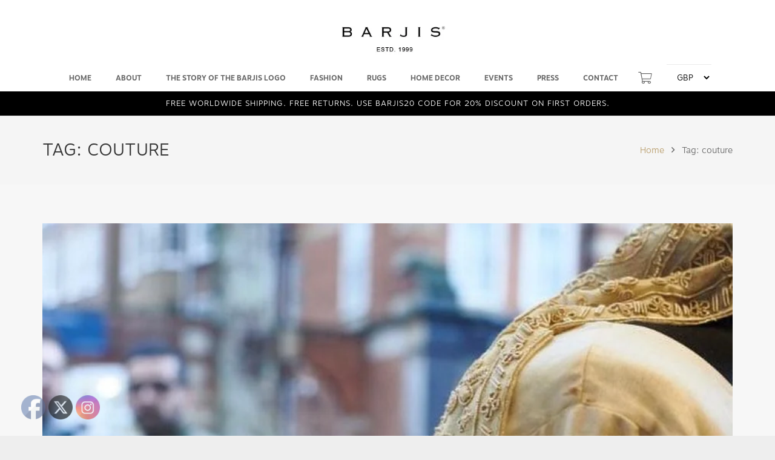

--- FILE ---
content_type: text/html; charset=UTF-8
request_url: https://barjislondon.com/tag/couture/
body_size: 47097
content:
<!DOCTYPE HTML><html class="" lang="en-GB"><head><script data-no-optimize="1">var litespeed_docref=sessionStorage.getItem("litespeed_docref");litespeed_docref&&(Object.defineProperty(document,"referrer",{get:function(){return litespeed_docref}}),sessionStorage.removeItem("litespeed_docref"));</script> <meta charset="UTF-8"><style id="litespeed-ccss">.wpcf7 form .wpcf7-response-output{margin:2em .5em 1em;padding:.2em 1em;border:2px solid #00a0d2}.wpcf7 form.init .wpcf7-response-output{display:none}#cookie-law-info-bar{font-size:15px;margin:0 auto;padding:12px 10px;position:absolute;text-align:center;box-sizing:border-box;width:100%;z-index:9999;display:none;left:0;font-weight:300;box-shadow:0 -1px 10px 0 rgba(172,171,171,.3)}#cookie-law-info-bar span{vertical-align:middle}.cli-plugin-button,.cli-plugin-button:visited{display:inline-block;padding:9px 12px;color:#fff;text-decoration:none;position:relative;margin-left:5px;text-decoration:none}.cli-plugin-main-link{margin-left:0;font-weight:550;text-decoration:underline}.cli-plugin-button,.cli-plugin-button:visited,.medium.cli-plugin-button,.medium.cli-plugin-button:visited{font-size:13px;font-weight:400;line-height:1}.cli-plugin-button{margin-top:5px}.cli-bar-popup{-moz-background-clip:padding;-webkit-background-clip:padding;background-clip:padding-box;-webkit-border-radius:30px;-moz-border-radius:30px;border-radius:30px;padding:20px}.cli-container-fluid{padding-right:15px;padding-left:15px;margin-right:auto;margin-left:auto}.cli-row{display:-ms-flexbox;display:flex;-ms-flex-wrap:wrap;flex-wrap:wrap;margin-right:-15px;margin-left:-15px}.cli-align-items-stretch{-ms-flex-align:stretch!important;align-items:stretch!important}.cli-px-0{padding-left:0;padding-right:0}.cli-btn{font-size:14px;display:inline-block;font-weight:400;text-align:center;white-space:nowrap;vertical-align:middle;border:1px solid transparent;padding:.5rem 1.25rem;line-height:1;border-radius:.25rem}.cli-modal-backdrop{position:fixed;top:0;right:0;bottom:0;left:0;z-index:1040;background-color:#000;display:none}.cli-modal-backdrop.cli-fade{opacity:0}.cli-modal a{text-decoration:none}.cli-modal .cli-modal-dialog{position:relative;width:auto;margin:.5rem;font-family:-apple-system,BlinkMacSystemFont,"Segoe UI",Roboto,"Helvetica Neue",Arial,sans-serif,"Apple Color Emoji","Segoe UI Emoji","Segoe UI Symbol";font-size:1rem;font-weight:400;line-height:1.5;color:#212529;text-align:left;display:-ms-flexbox;display:flex;-ms-flex-align:center;align-items:center;min-height:calc(100% - (.5rem*2))}@media (min-width:576px){.cli-modal .cli-modal-dialog{max-width:500px;margin:1.75rem auto;min-height:calc(100% - (1.75rem*2))}}@media (min-width:992px){.cli-modal .cli-modal-dialog{max-width:900px}}.cli-modal-content{position:relative;display:-ms-flexbox;display:flex;-ms-flex-direction:column;flex-direction:column;width:100%;background-color:#fff;background-clip:padding-box;border-radius:.3rem;outline:0}.cli-modal .cli-modal-close{position:absolute;right:10px;top:10px;z-index:1;padding:0;background-color:transparent!important;border:0;-webkit-appearance:none;font-size:1.5rem;font-weight:700;line-height:1;color:#000;text-shadow:0 1px 0 #fff}.cli-switch{display:inline-block;position:relative;min-height:1px;padding-left:70px;font-size:14px}.cli-switch input[type=checkbox]{display:none}.cli-switch .cli-slider{background-color:#e3e1e8;height:24px;width:50px;bottom:0;left:0;position:absolute;right:0;top:0}.cli-switch .cli-slider:before{background-color:#fff;bottom:2px;content:"";height:20px;left:2px;position:absolute;width:20px}.cli-switch input:checked+.cli-slider{background-color:#00acad}.cli-switch input:checked+.cli-slider:before{transform:translateX(26px)}.cli-switch .cli-slider{border-radius:34px}.cli-switch .cli-slider:before{border-radius:50%}.cli-tab-content{background:#fff}.cli-tab-content{width:100%;padding:30px}@media (max-width:767px){.cli-tab-content{padding:30px 10px}}.cli-container-fluid{padding-right:15px;padding-left:15px;margin-right:auto;margin-left:auto}.cli-row{display:-ms-flexbox;display:flex;-ms-flex-wrap:wrap;flex-wrap:wrap;margin-right:-15px;margin-left:-15px}.cli-align-items-stretch{-ms-flex-align:stretch!important;align-items:stretch!important}.cli-px-0{padding-left:0;padding-right:0}.cli-btn{font-size:14px;display:inline-block;font-weight:400;text-align:center;white-space:nowrap;vertical-align:middle;border:1px solid transparent;padding:.5rem 1.25rem;line-height:1;border-radius:.25rem}.cli-modal-backdrop{position:fixed;top:0;right:0;bottom:0;left:0;z-index:1040;background-color:#000;-webkit-transform:scale(0);transform:scale(0)}.cli-modal-backdrop.cli-fade{opacity:0}.cli-modal{position:fixed;top:0;right:0;bottom:0;left:0;z-index:99999;transform:scale(0);overflow:hidden;outline:0;display:none}.cli-modal a{text-decoration:none}.cli-modal .cli-modal-dialog{position:relative;width:auto;margin:.5rem;font-family:inherit;font-size:1rem;font-weight:400;line-height:1.5;color:#212529;text-align:left;display:-ms-flexbox;display:flex;-ms-flex-align:center;align-items:center;min-height:calc(100% - (.5rem*2))}@media (min-width:576px){.cli-modal .cli-modal-dialog{max-width:500px;margin:1.75rem auto;min-height:calc(100% - (1.75rem*2))}}.cli-modal-content{position:relative;display:-ms-flexbox;display:flex;-ms-flex-direction:column;flex-direction:column;width:100%;background-color:#fff;background-clip:padding-box;border-radius:.2rem;box-sizing:border-box;outline:0}.cli-switch{display:inline-block;position:relative;min-height:1px;padding-left:38px;font-size:14px}.cli-switch input[type=checkbox]{display:none}.cli-switch .cli-slider{background-color:#e3e1e8;height:20px;width:38px;bottom:0;left:0;position:absolute;right:0;top:0}.cli-switch .cli-slider:before{background-color:#fff;bottom:2px;content:"";height:15px;left:3px;position:absolute;width:15px}.cli-switch input:checked+.cli-slider{background-color:#61a229}.cli-switch input:checked+.cli-slider:before{transform:translateX(18px)}.cli-switch .cli-slider{border-radius:34px;font-size:0}.cli-switch .cli-slider:before{border-radius:50%}.cli-tab-content{background:#fff}.cli-tab-content{width:100%;padding:5px 30px 5px 5px;box-sizing:border-box}@media (max-width:767px){.cli-tab-content{padding:30px 10px}}.cli-tab-footer .cli-btn{background-color:#00acad;padding:10px 15px;text-decoration:none}.cli-tab-footer .wt-cli-privacy-accept-btn{background-color:#61a229;color:#fff;border-radius:0}.cli-tab-footer{width:100%;text-align:right;padding:20px 0}.cli-col-12{width:100%}.cli-tab-header{display:flex;justify-content:space-between}.cli-tab-header a:before{width:10px;height:2px;left:0;top:calc(50% - 1px)}.cli-tab-header a:after{width:2px;height:10px;left:4px;top:calc(50% - 5px);-webkit-transform:none;transform:none}.cli-tab-header a:before{width:7px;height:7px;border-right:1px solid #4a6e78;border-bottom:1px solid #4a6e78;content:" ";transform:rotate(-45deg);margin-right:10px}.cli-tab-header a.cli-nav-link{position:relative;display:flex;align-items:center;font-size:14px;color:#000;text-transform:capitalize}.cli-tab-header{border-radius:5px;padding:12px 15px;background-color:#f2f2f2}.cli-modal .cli-modal-close{position:absolute;right:0;top:0;z-index:1;-webkit-appearance:none;width:40px;height:40px;padding:0;border-radius:50%;padding:10px;background:0 0;border:none;min-width:40px}.cli-tab-container h4{font-family:inherit;font-size:16px;margin-bottom:15px;margin:10px 0}#cliSettingsPopup .cli-tab-section-container{padding-top:12px}.cli-privacy-content-text{font-size:14px;line-height:1.4;margin-top:0;padding:0;color:#000}.cli-tab-content{display:none}.cli-tab-section .cli-tab-content{padding:10px 20px 5px}.cli-tab-section{margin-top:5px}@media (min-width:992px){.cli-modal .cli-modal-dialog{max-width:645px}}.cli-switch .cli-slider:after{content:attr(data-cli-disable);position:absolute;right:50px;color:#000;font-size:12px;text-align:right;min-width:80px}.cli-switch input:checked+.cli-slider:after{content:attr(data-cli-enable)}.cli-privacy-overview:not(.cli-collapsed) .cli-privacy-content{max-height:60px;overflow:hidden}a.cli-privacy-readmore{font-size:12px;margin-top:12px;display:inline-block;padding-bottom:0;color:#000;text-decoration:underline}.cli-modal-footer{position:relative}a.cli-privacy-readmore:before{content:attr(data-readmore-text)}.cli-modal-close svg{fill:#000}span.cli-necessary-caption{color:#000;font-size:12px}.cli-tab-container .cli-row{max-height:500px;overflow-y:auto}.wt-cli-sr-only{display:none;font-size:16px}.wt-cli-necessary-checkbox{display:none!important}.wt-cli-privacy-overview-actions{padding-bottom:0}.wt-cli-cookie-description{font-size:14px;line-height:1.4;margin-top:0;padding:0;color:#000}body{margin:0;padding:0}.sfsiplus_norm_row{float:left;min-width:25px}.sfsiplus_norm_row a{border:none;display:inline-block;position:relative}.sfsi_plus_tool_tip_2 a{min-height:0!important}.sfsi_plus_wicons{display:inline-block;color:#000}.sfsi_plus_tool_tip_2 .sfsi_plus_inside div{min-height:0}.sfsi_plus_tool_tip_2{background:#fff;border:1px solid #e7e7e7;box-shadow:#e7e7e7 0 0 2px 1px;display:block;float:left;margin:0 0 0 -52px;position:absolute;z-index:10000;border-bottom:#e5e5e5 solid 4px;width:100px}.sfsi_plus_tool_tip_2{display:inline-table}.sfsiplus_inerCnt,.sfsiplus_inerCnt>a{outline:0}.sfsi_plus_tool_tip_2 .bot_arow{background:url(/wp-content/plugins/ultimate-social-media-plus/images/bot_tip_icn.png) no-repeat;position:absolute;bottom:-21px;left:50%;width:15px;height:21px;margin-left:-10px}.sfsi_plus_Tlleft{bottom:100%;left:50%;margin-left:-66px!important;margin-bottom:2px}.sfsiplus_inerCnt{position:relative;z-index:inherit!important;float:left;width:100%;float:left}.sfsi_plus_wicons{margin-bottom:30px;position:relative;padding-top:5px}.sfsi_plus_fb_tool_bdr{width:68px;height:auto}.sfsi_plus_fb_tool_bdr .sfsi_plus_inside{text-align:center;width:100%;float:left;overflow:hidden}.sfsi_plus_fb_tool_bdr .sfsi_plus_inside .icon1{margin:2px 0 -5px;height:28px;display:inline-block;float:none}.sfsi_plus_inside img{vertical-align:sub!important}.sfsi_plus_fb_tool_bdr .sfsi_plus_inside .icon2{margin:2px 0;height:20px;display:block;overflow:hidden}.sfsi_plus_fb_tool_bdr .sfsi_plus_inside .icon3{margin:2px 0;height:20px;float:none;line-height:0}.sfsi_plus_fb_tool_bdr .sfsi_plus_inside .icon3{margin:7px 0 0}.sfsi_plus_fb_tool_bdr .sfsi_plus_inside .icon1>a>img{padding-top:0}.sfsi_plus_fb_tool_bdr,.sfsi_plus_twt_tool_bdr{bottom:100%;left:50%;margin-bottom:2px}#sfsi_plus_floater .sfsi_plus_twt_tool_bdr .sfsi_plus_inside{width:100%}.sfsi_plus_twt_tool_bdr .sfsi_plus_inside{text-align:center;float:left}.sfsi_plus_twt_tool_bdr .sfsi_plus_inside .cstmicon1{margin:17px 0 2px!important;display:inline-block;float:none;vertical-align:middle;overflow:hidden}#sfsi_plus_floater .sfsi_plus_twt_tool_bdr .sfsi_plus_inside .cstmicon1{vertical-align:bottom}.sfsi_plus_twt_tool_bdr .sfsi_plus_inside .cstmicon1 a{display:inline-block;vertical-align:middle;width:auto}.sfsi_plus_twt_tool_bdr .sfsi_plus_inside .cstmicon1 a img{float:left}.sfsi_plus_twt_tool_bdr .sfsi_plus_inside .icon1{margin:4px 0 3px!important;display:inline-block;float:none;overflow:hidden;height:auto}.sfsiplus_inerCnt .sfsi_plus_tool_tip_2,.sfsiplus_inerCnt .sfsi_plus_fb_tool_bdr,.sfsiplus_inerCnt .sfsi_plus_twt_tool_bdr,.sfsiplus_inerCnt .sfsi_plus_Tlleft{width:140px!important;padding:6px 0}.sfsiplus_inerCnt .sfsi_plus_twt_tool_bdr{line-height:0!important}.sfsi_plus_twt_tool_bdr{width:62px;height:auto}@media (max-width:767px){.sfsi_plus_wicons{padding-top:0}}.sfcm.sfsi_wicon{padding:0;width:100%!important;border:medium none!important;height:auto!important}@-moz-document url-prefix(){.sfcm.sfsi_wicon{margin:-1px;padding:0}}@media (min-width:320px) and (max-width:480px){.sfsi_plus_tool_tip_2{padding:5px 14px 0}.sfsi_plus_inside:last-child{margin-bottom:18px;clear:both}}@media (max-width:320px){.sfsi_plus_tool_tip_2{padding:5px 14px 0}.sfsi_plus_inside:last-child{margin-bottom:18px;clear:both}}.sfsi_plus_twt_tool_bdr .sfsi_plus_inside .cstmicon1 a img{margin:2px 12px 2px!important;clear:both;text-align:center;float:none}.cstmicon1{text-align:center}.sfsiplusid_facebook img,.sfsiplusid_twitter img{height:20px}.sfsi_plus_wicons .sfsi_plus_inside a{box-shadow:none;border:none}.sfsi_plus_wicons a{box-shadow:none!important}.sfsi_plus_inside img{margin-bottom:0;vertical-align:bottom!important}.sfsi_plus_tool_tip_2 .sfsi_plus_inside div:first-child{margin-top:0!important}.sfsi_plus_tool_tip_2 .sfsi_plus_inside div:last-child{margin-bottom:0!important}.sfsi_plus_tool_tip_2 .sfsi_plus_inside{margin-left:0;display:flex;flex-direction:column;align-items:center}.sfsi_plus_tool_tip_2{border:0;box-shadow:#86868654 0 0 25px 1px;border-radius:6px;padding:8px 12px!important;height:max-content}.sfsi_plus_tool_tip_2:after{content:"";position:absolute;top:100%;left:0;width:100%;height:15px}.sfsi_plus_tool_tip_2 .bot_arow{position:absolute;width:0;height:0;border-style:solid;border-width:5px 5px 0;border-color:#fff transparent transparent;bottom:-5px;background:0 0}.sfsi_plus_tool_tip_2.sfsi_plus_fb_tool_bdr.sfsi_plus_Tlleft.sfsiplusid_facebook,.sfsi_plus_tool_tip_2.sfsi_plus_twt_tool_bdr.sfsi_plus_Tlleft.sfsiplusid_twitter{width:100px!important;margin-left:-50px!important}.sfsi_plus_fb_tool_bdr .sfsi_plus_inside .icon2{margin-top:15px}.sfsi_plus_tool_tip_2 .bot_arow{margin-left:-5px}.sfsi_plus_twt_tool_bdr .sfsi_plus_inside .cstmicon1 a img{margin:0!important}*{box-sizing:border-box}html{-ms-text-size-adjust:100%;-webkit-text-size-adjust:100%}body{margin:0}a{text-decoration:none;background-color:transparent;-webkit-text-decoration-skip:objects}img{height:auto;max-width:100%}svg:not(:root){overflow:hidden}button,input,select{vertical-align:top;text-transform:none;color:inherit;font:inherit;border:none;margin:0}input:not([type=submit]),select{outline:none!important}button{overflow:visible}button{-webkit-appearance:button}::-moz-focus-inner{border:0}input::-ms-clear{display:none}::-webkit-file-upload-button{-webkit-appearance:button;font:inherit}ul{list-style:none;margin:0;padding:0}:-webkit-full-screen-ancestor:not(iframe){animation:none!important}::-moz-placeholder{opacity:.5;color:inherit}::-webkit-input-placeholder{color:inherit;opacity:.5}h1,h2,h4{font-family:inherit;line-height:1.4;margin:0 0 1.5rem;padding-top:1rem}h1:first-child,h2:first-child,h4:first-child{padding-top:0}p,ul{margin:0 0 1.5rem}p:empty{display:none}ul{list-style-type:disc;margin-left:2.5rem}li{margin:0 0 .5rem}li>ul{margin-bottom:.5rem;margin-top:.5rem}ul:last-child{margin-bottom:0}select{padding:0 .8rem;width:100%;border-radius:.3rem;box-shadow:0 0 0 2px transparent,0 1px 0 rgba(0,0,0,.08) inset}select{line-height:2.8rem;height:2.8rem}input[type=checkbox]{margin-right:.3rem}.hidden{display:none!important}.i-cf:before,.i-cf:after{content:' ';display:table}.i-cf:after{clear:both}.l-canvas{overflow:hidden;margin:0 auto;width:100%;flex-grow:1}.l-main-h{margin:0 auto}.l-canvas.sidebar_none .l-main-h{max-width:none}.l-canvas.sidebar_none .l-content{width:100%!important}@media screen and (min-width:1025px){body:not(.us_iframe){display:flex;flex-direction:column;min-height:100vh}}.header_hor .l-subheader,.l-titlebar,.l-canvas.sidebar_none .l-section{padding-left:2.5rem;padding-right:2.5rem}.l-titlebar-h,.l-section-h{padding:4rem 0}.l-section{position:relative;margin:0 auto}.l-section:before{content:'';display:table}.l-section-h{position:relative;margin:0 auto;width:100%}.widget:last-child{margin-bottom:0!important}.rounded_none select,.rounded_none .w-header-show{border-radius:0!important}div.wpcf7-response-output{text-align:center;margin:0;padding:.6rem 1rem;border-radius:.3rem}.rounded_none .wpcf7-response-output{border-radius:0!important}.header_hor .l-header{position:relative;z-index:111;width:100%}.header_hor .l-subheader{margin:0 auto}.header_hor .l-subheader.width_full{padding-left:1.5rem;padding-right:1.5rem}.header_hor .l-subheader-h{display:flex;align-items:center;position:relative;margin:0 auto;height:inherit}.l-subheader-cell{display:flex;align-items:center;flex-grow:1;flex-shrink:0}.l-subheader-cell:empty{display:none}.l-subheader-cell.at_left{justify-content:flex-start}.l-subheader-cell.at_center{justify-content:center}.l-subheader-cell.at_center>*{margin-left:.7rem;margin-right:.7rem}.l-subheader-cell.at_right{justify-content:flex-end}.header_hor .l-header.pos_fixed{position:fixed;left:0}.header_hor .l-subheader.width_full .l-subheader-h{max-width:none!important}.w-header-show{display:none;position:fixed;z-index:102;top:0;right:0;text-align:center;background-color:rgba(0,0,0,.3);color:#fff!important;opacity:1;line-height:50px;height:50px;width:50px;margin:15px;font-size:1.4rem;border-radius:.3rem}.w-header-show:before{content:'\f0c9';font-family:fontawesome;vertical-align:top}.w-header-show span{display:none;margin-left:.5rem}.header_hor .l-header.shadow_thin .l-subheader.at_middle,.header_hor .l-header.shadow_thin .l-subheader.at_bottom{box-shadow:0 1px 0 rgba(0,0,0,.08)}.w-html{line-height:1.5}.w-text-h{line-height:1.5}.w-img{flex-shrink:0}.w-img-h{display:block;height:inherit;overflow:hidden}.w-img img{display:block;height:inherit;width:auto}button::-moz-focus-inner{padding:0;border:0}.l-titlebar{position:relative;z-index:1}.l-titlebar-h{position:relative;margin:0 auto}.l-titlebar h1{margin:0}.l-titlebar .g-breadcrumbs{font-size:.9rem;line-height:1.4;margin:.8rem 0 .3rem}.g-breadcrumbs-separator{margin:0 .5rem}.g-breadcrumbs-separator:before{content:'\f105';font-family:fontawesome;vertical-align:top}.l-titlebar.size_medium .l-titlebar-h{display:flex;flex-wrap:wrap;justify-content:space-between;align-items:center;padding:1rem 0}.l-titlebar.size_medium .l-titlebar-h{padding:2rem 0}.l-titlebar.size_medium h1{display:inline-block;font-size:1.8rem;margin:.3rem 1.5rem .3rem 0}.l-titlebar.size_medium .g-breadcrumbs{margin-top:.3rem}.fal{-moz-osx-font-smoothing:grayscale;-webkit-font-smoothing:antialiased;display:inline-block;font-style:normal;font-variant:normal;text-rendering:auto;line-height:1}.fa-shopping-cart:before{content:"\f07a"}.w-grid-item{flex-shrink:0}.w-grid-item-h{position:relative;height:100%}.w-grid-item-elm.post_image{overflow:hidden;position:relative}.w-grid-item-elm.post_image img{display:block;width:100%}.w-nav.type_desktop:not(.height_full){line-height:50px}.l-subheader-cell .w-nav{margin-left:0;margin-right:0}.w-nav-list{list-style:none;margin:0}.w-nav-list:not(.level_1){display:none}.w-nav.type_desktop .w-nav-list:not(.level_1){box-shadow:0 8px 15px rgba(0,0,0,.1)}.w-nav.type_desktop .w-nav-list.level_2{text-align:left;position:absolute;z-index:120;min-width:12rem}.w-nav.type_desktop .w-nav-list.level_3{position:absolute;left:100%;top:0;z-index:121;min-width:12rem}.w-nav .menu-item{display:block;position:relative;margin:0}.w-nav-anchor{display:block;overflow:hidden;position:relative;color:inherit;border:none!important;outline:none!important}.w-nav.type_desktop .w-nav-anchor.level_1{z-index:1}.w-nav.type_desktop .w-nav-anchor:not(.level_1){line-height:1.5em;padding:.6em 20px;white-space:nowrap}.w-nav-arrow{display:none;vertical-align:top;font-weight:400;line-height:inherit;text-transform:none;text-align:center}.w-nav-arrow:before{content:'\f107';vertical-align:top;font-family:fontawesome}.w-nav.type_desktop .w-nav-anchor.level_1 .w-nav-arrow:before{font-size:1.3em;margin-left:.4em}.w-nav.type_desktop .w-nav-list.level_2 .w-nav-arrow:before{content:'\f105';font-size:1.5em}.w-nav.type_desktop .menu-item-has-children>.w-nav-anchor:not(.level_1) .w-nav-arrow{display:block;position:absolute;top:0;right:0;line-height:2.7em;width:2em}.w-nav.type_desktop .menu-item-has-children>.w-nav-anchor:not(.level_1) .w-nav-title{padding-right:2em}.header_hor .w-nav.type_desktop>.w-nav-list{font-size:0;white-space:nowrap}.header_hor .w-nav.type_desktop>.w-nav-list>.menu-item{display:inline-block;vertical-align:top}.w-nav.type_desktop.dropdown_height .w-nav-list:not(.level_1){display:block;transform-origin:50% 0;transform:scaleY(0) translateZ(0);opacity:0}.w-nav-control{display:none;line-height:50px;height:50px;padding:0 .8rem;color:inherit}.w-nav-control span{display:none;margin-left:.5rem}.w-nav-icon{display:inline-block;vertical-align:top;font-size:20px;position:relative;height:inherit;width:1em}.w-nav-icon i,.w-nav-icon i:before,.w-nav-icon i:after{content:'';display:block;position:absolute;height:0;width:inherit;border-bottom:.15em solid}.w-nav-icon i{top:50%;transform:translateY(-50%)}.w-nav-icon i:before{top:-.35em}.w-nav-icon i:after{top:.35em}.w-nav-close{display:none;position:absolute;top:0;right:0;text-align:center;font-size:3rem;line-height:6rem;width:6rem;opacity:.5}.w-nav-close:before{content:'\f00d';font-family:fontawesome;font-weight:400;vertical-align:top}.w-socials-item-link-hover{display:none;position:absolute;top:0;left:0;right:0;bottom:0}.w-socials-item-popup{display:none;position:absolute;left:50%;bottom:100%;text-align:center;white-space:nowrap;z-index:90;font-size:.9rem;line-height:2.4rem;padding:0 1rem;margin-bottom:7px;border-radius:.25rem;background-color:rgba(0,0,0,.8);color:#fff;opacity:0;visibility:hidden;transform:translate3d(-50%,-1em,0)}.w-socials-item-popup:after{content:'';display:block;position:absolute;left:50%;bottom:-7px;margin-left:-8px;width:0;height:0;border-left:8px solid transparent;border-right:8px solid transparent;border-top:8px solid rgba(0,0,0,.8)}.w-socials-item.facebook .w-socials-item-link-hover{background-color:#42599e}.w-socials-item.instagram .w-socials-item-link-hover{background:#a17357;background:radial-gradient(circle farthest-corner at 35% 100%,#fec564,transparent 50%),radial-gradient(circle farthest-corner at 10% 140%,#feda7e,transparent 50%),radial-gradient(ellipse farthest-corner at 0 -25%,#5258cf,transparent 50%),radial-gradient(ellipse farthest-corner at 20% -50%,#5258cf,transparent 50%),radial-gradient(ellipse farthest-corner at 100% 0,#893dc2,transparent 50%),radial-gradient(ellipse farthest-corner at 60% -20%,#893dc2,transparent 50%),radial-gradient(ellipse farthest-corner at 100% 100%,#d9317a,transparent),linear-gradient(#6559ca,#bc318f 30%,#e42e66 50%,#fa5332 70%,#ffdc80 100%)}.w-socials-item.linkedin .w-socials-item-link-hover{background-color:#117eb9}.w-socials-item.pinterest .w-socials-item-link-hover{background-color:#cb2027}.w-socials-item.twitter .w-socials-item-link-hover{background-color:#55acee}.rounded_none .w-socials-item-popup{border-radius:0!important}.w-cart{position:relative}.header_hor .l-subheader-cell>.w-cart{margin-left:0;margin-right:0}.w-cart-link{display:block;padding:0 .8rem;white-space:nowrap;position:relative;color:inherit}.w-cart-icon{display:inline-block;line-height:2.8rem}.w-cart-icon i{vertical-align:top;line-height:inherit}.w-cart-quantity{position:absolute;right:0;text-align:center;font-size:11px;padding:0 4px;line-height:20px;min-width:20px;border-radius:2rem}.w-cart.empty .w-cart-quantity{transform:scale(0)}.w-cart-notification{display:none;position:absolute;z-index:121;font-size:.9rem;text-align:center;line-height:1.4rem;padding:1rem 1.5rem;width:20rem;background-color:rgba(0,0,0,.8);color:#ccc}.l-subheader-cell.at_center .w-cart-notification{right:0}.w-cart-notification .product-name{color:#fff}.w-cart-dropdown{display:none;position:absolute;z-index:120;font-size:1rem;text-align:left;padding:2rem;width:20rem;box-shadow:0 8px 15px rgba(0,0,0,.1)}.l-subheader-cell.at_center .w-cart-dropdown{right:0}.w-cart-dropdown .widget_shopping_cart{padding:0;margin:0;background-color:transparent}.w-cart-dropdown .widgettitle{display:none}.w-cart.dropdown_height .w-cart-dropdown,.w-cart.dropdown_height .w-cart-notification{display:block;transform-origin:50% 0;transform:scaleY(0) translateZ(0);opacity:0}.rounded_none .w-cart-notification{border-radius:0!important}body{overflow-x:hidden;min-width:0!important}.header_hor .l-header.pos_fixed{min-width:0!important}@media (max-width:1024px){.l-section-h{padding:2.5rem 0}}@media screen and (max-width:900px){.header_hor .l-subheader{padding-left:1rem!important;padding-right:1rem!important}.l-content{float:none!important;width:100%!important}}@media screen and (max-width:767px){h1,h2,h4{margin-bottom:1rem}.w-nav-close{font-size:2rem;line-height:4rem;width:4rem}}@media screen and (max-width:600px){.w-header-show{margin:10px}.l-titlebar.size_medium .l-titlebar-h{display:block;text-align:center}.l-titlebar.size_medium h1{display:block;margin-left:0!important;margin-right:0!important}.header_hor .l-subheader,.l-titlebar,.l-canvas.sidebar_none .l-section{padding-left:1.5rem;padding-right:1.5rem}.l-titlebar.size_medium .l-titlebar-h,.l-section-h{padding:1.5rem 0}}@media screen and (max-width:480px){.w-cart{position:static}.w-cart-dropdown,.w-cart-notification{left:-1rem!important;right:-1rem!important;width:auto;border-radius:0}.l-titlebar .g-breadcrumbs{display:none}.w-nav-anchor.level_2,.w-nav-anchor.level_3{white-space:normal}}@media only screen and (max-width:600px){#cookie-law-info-bar{font-size:12px!important;line-height:12px!important;margin:0 auto;padding:2px 4px}.cli-plugin-button{margin-top:-4px;bottom:-22px;left:-60px}}.fal{font-family:'fontawesome';font-weight:300}html{font-size:16px;line-height:32px}h1{font-size:40px;line-height:1.4;font-weight:300;letter-spacing:0em}h2{font-size:34px;line-height:1.4;font-weight:300;letter-spacing:0em}h4,.widgettitle{font-size:24px;line-height:1.4;font-weight:300;letter-spacing:0em}@media (max-width:767px){html{font-size:15px;line-height:25px}h1{font-size:30px}h2{font-size:26px}h4,.widgettitle{font-size:22px}}body,.header_hor .l-header.pos_fixed{min-width:1300px}.header_hor .l-subheader-h,.l-titlebar-h,.l-main-h,.l-section-h{max-width:1140px}.l-content{width:70%}.w-header-show{background-color:rgba(0,0,0,.3)}a,button{outline:none!important}body{background-color:#eee}.l-subheader.at_top{background-color:#fff}.l-subheader.at_top{color:#999}.header_hor .l-subheader.at_middle{background-color:#fff}.l-subheader.at_middle{color:#666}.l-subheader.at_bottom{background-color:#000}.l-subheader.at_bottom{color:#fff}.w-nav-title:after{background-color:#000}.w-nav-list:not(.level_1){background-color:#000;color:#9d9d9d}.w-cart-quantity{background-color:#b99d6b!important;color:#fff!important}.l-canvas,.w-cart-dropdown{background-color:#f7f7f7}input,select{background-color:#f5f5f5}.l-section{border-color:#e8e8e8}h1,h2,h4{color:#000}input,select,.l-canvas,.w-cart-dropdown{color:#000}a{color:#000}.w-socials-item-link-hover{background-color:#000}.l-titlebar.color_alternate{background-color:#f5f5f5}.l-titlebar.color_alternate h1{color:#333}.l-titlebar.color_alternate{color:#666}.color_alternate a{color:#b99d6b}.color_footer-top input{background-color:#222}.color_footer-top *{border-color:#282828}.color_footer-top input{color:#000}.color_footer-bottom *{border-color:#333}@media (min-width:901px){.header_hor .l-subheader.at_top{line-height:106px;height:106px}.header_hor .l-subheader.at_middle{line-height:45px;height:45px}.header_hor .l-subheader.at_bottom{line-height:40px;height:40px}.header_hor .l-header.pos_fixed+.l-titlebar{padding-top:191px}}@media (min-width:601px) and (max-width:900px){.l-subheader.at_bottom{display:none}.header_hor .l-subheader.at_top{line-height:110px;height:110px}.header_hor .l-subheader.at_middle{line-height:80px;height:80px}.header_hor .l-subheader.at_bottom{line-height:50px;height:50px}.header_hor .l-header.pos_fixed+.l-titlebar{padding-top:190px}}@media (max-width:600px){.l-subheader.at_bottom{display:none}.header_hor .l-subheader.at_top{line-height:100px;height:100px}.header_hor .l-subheader.at_middle{line-height:50px;height:50px}.header_hor .l-subheader.at_bottom{line-height:50px;height:50px}.header_hor .l-header.pos_fixed+.l-titlebar{padding-top:150px}}@media (min-width:901px){.ush_image_3{height:94px}}@media (min-width:601px) and (max-width:900px){.ush_image_3{height:94px}}@media (max-width:600px){.ush_image_3{height:94px}}.ush_text_1{white-space:nowrap}@media (min-width:901px){.ush_text_1{font-size:13px}}@media (min-width:601px) and (max-width:900px){.ush_text_1{font-size:13px}}@media (max-width:600px){.ush_text_1{font-size:13px}}.header_hor .ush_menu_1.type_desktop .w-nav-list.level_1>.menu-item>a{padding:0 20px}.ush_menu_1.type_desktop .w-nav-list>.menu-item.level_1{font-size:16px}.ush_menu_1.type_desktop .w-nav-list>.menu-item:not(.level_1){font-size:15px}@media (min-width:901px){.ush_menu_1 .w-nav-icon{font-size:20px}}@media (min-width:601px) and (max-width:900px){.ush_menu_1 .w-nav-icon{font-size:20px}}@media (max-width:600px){.ush_menu_1 .w-nav-icon{font-size:20px}}@media screen and (max-width:899px){.ush_menu_1 .w-nav-list{display:none}.ush_menu_1 .w-nav-control{display:block}}@media (min-width:901px){.ush_cart_1 .w-cart-link{font-size:20px}}@media (min-width:601px) and (max-width:900px){.ush_cart_1 .w-cart-link{font-size:20px}}@media (max-width:600px){.ush_cart_1 .w-cart-link{font-size:20px}}body{font-family:"motiva-sans",sans-serif}p{font-family:"motiva-sans",sans-serif;font-weight:200}h1,h2,h4{font-family:"motiva-sans",sans-serif;font-weight:400;text-transform:uppercase}.widgettitle{font-size:16px}.w-nav-title{font-family:"motiva-sans",sans-serif;font-size:12px;text-transform:uppercase;font-weight:700}.level_2{text-align:center}.level_2 .w-nav-title{font-family:'Ubuntu',sans-serif!important;font-size:12px;font-weight:500;letter-spacing:2px}.at_bottom{font-size:12px;text-transform:uppercase;color:#999;letter-spacing:1px}select,input{background-color:#fff}input[type=checkbox]{box-shadow:0 0 0 0px #000}.l-footer p{margin-bottom:10px}.color_footer-top input{background-color:#f5f5f5}#currency_converter{font-size:14px}p{line-height:26px}#us_grid_0 .usg_post_image_1{margin-bottom:1rem}#sfsi_plus_floater .sfsi_plus_twt_tool_bdr .sfsi_plus_inside{margin-top:-18px}.fal{-moz-osx-font-smoothing:grayscale;-webkit-font-smoothing:antialiased;display:inline-block;font-style:normal;font-variant:normal;text-rendering:auto;line-height:1}.fa-shopping-cart:before{content:"\f07a"}:root{--page-title-display:block}.elementor-kit-13380{--e-global-color-primary:#6ec1e4;--e-global-color-secondary:#54595f;--e-global-color-text:#7a7a7a;--e-global-color-accent:#61ce70;--e-global-color-969d767:#fff;--e-global-color-0860433:#000;--e-global-color-abbb699:#00000000;--e-global-color-5a8957a:#86724e;--e-global-typography-primary-font-family:"Roboto";--e-global-typography-primary-font-weight:600;--e-global-typography-secondary-font-family:"Roboto Slab";--e-global-typography-secondary-font-weight:400;--e-global-typography-text-font-family:"Roboto";--e-global-typography-text-font-weight:400;--e-global-typography-accent-font-family:"Roboto";--e-global-typography-accent-font-weight:500}</style><link rel="preload" data-asynced="1" data-optimized="2" as="style" onload="this.onload=null;this.rel='stylesheet'" href="https://barjislondon.com/wp-content/litespeed/css/32dffafb9e17eb4988215b6ef5a3a2bd.css?ver=ae0c7" /><script data-optimized="1" type="litespeed/javascript" data-src="https://barjislondon.com/wp-content/plugins/litespeed-cache/assets/js/css_async.min.js"></script> <meta name='robots' content='index, follow, max-image-preview:large, max-snippet:-1, max-video-preview:-1' />
 <script id="google_gtagjs-js-consent-mode-data-layer" type="litespeed/javascript">window.dataLayer=window.dataLayer||[];function gtag(){dataLayer.push(arguments)}
gtag('consent','default',{"ad_personalization":"denied","ad_storage":"denied","ad_user_data":"denied","analytics_storage":"denied","functionality_storage":"denied","security_storage":"denied","personalization_storage":"denied","region":["AT","BE","BG","CH","CY","CZ","DE","DK","EE","ES","FI","FR","GB","GR","HR","HU","IE","IS","IT","LI","LT","LU","LV","MT","NL","NO","PL","PT","RO","SE","SI","SK"],"wait_for_update":500});window._googlesitekitConsentCategoryMap={"statistics":["analytics_storage"],"marketing":["ad_storage","ad_user_data","ad_personalization"],"functional":["functionality_storage","security_storage"],"preferences":["personalization_storage"]};window._googlesitekitConsents={"ad_personalization":"denied","ad_storage":"denied","ad_user_data":"denied","analytics_storage":"denied","functionality_storage":"denied","security_storage":"denied","personalization_storage":"denied","region":["AT","BE","BG","CH","CY","CZ","DE","DK","EE","ES","FI","FR","GB","GR","HR","HU","IE","IS","IT","LI","LT","LU","LV","MT","NL","NO","PL","PT","RO","SE","SI","SK"],"wait_for_update":500}</script> <title>couture Archives - Barjis London</title><link rel="canonical" href="https://barjislondon.com/tag/couture/" /><meta property="og:locale" content="en_GB" /><meta property="og:type" content="article" /><meta property="og:title" content="couture Archives - Barjis London" /><meta property="og:url" content="https://barjislondon.com/tag/couture/" /><meta property="og:site_name" content="Barjis London" /><meta name="twitter:card" content="summary_large_image" /> <script type="application/ld+json" class="yoast-schema-graph">{"@context":"https://schema.org","@graph":[{"@type":"CollectionPage","@id":"https://barjislondon.com/tag/couture/","url":"https://barjislondon.com/tag/couture/","name":"couture Archives - Barjis London","isPartOf":{"@id":"https://barjislondon.com/#website"},"primaryImageOfPage":{"@id":"https://barjislondon.com/tag/couture/#primaryimage"},"image":{"@id":"https://barjislondon.com/tag/couture/#primaryimage"},"thumbnailUrl":"https://barjislondon.com/wp-content/uploads/2021/09/IMG_4955.jpg","breadcrumb":{"@id":"https://barjislondon.com/tag/couture/#breadcrumb"},"inLanguage":"en-GB"},{"@type":"ImageObject","inLanguage":"en-GB","@id":"https://barjislondon.com/tag/couture/#primaryimage","url":"https://barjislondon.com/wp-content/uploads/2021/09/IMG_4955.jpg","contentUrl":"https://barjislondon.com/wp-content/uploads/2021/09/IMG_4955.jpg","width":900,"height":900},{"@type":"BreadcrumbList","@id":"https://barjislondon.com/tag/couture/#breadcrumb","itemListElement":[{"@type":"ListItem","position":1,"name":"Home","item":"https://barjislondon.com/"},{"@type":"ListItem","position":2,"name":"couture"}]},{"@type":"WebSite","@id":"https://barjislondon.com/#website","url":"https://barjislondon.com/","name":"Barjis London","description":"Luxury Fashion &amp; Lifestyle Brand","publisher":{"@id":"https://barjislondon.com/#organization"},"potentialAction":[{"@type":"SearchAction","target":{"@type":"EntryPoint","urlTemplate":"https://barjislondon.com/?s={search_term_string}"},"query-input":"required name=search_term_string"}],"inLanguage":"en-GB"},{"@type":"Organization","@id":"https://barjislondon.com/#organization","name":"Barjis London","url":"https://barjislondon.com/","logo":{"@type":"ImageObject","inLanguage":"en-GB","@id":"https://barjislondon.com/#/schema/logo/image/","url":"https://barjislondon.com/wp-content/uploads/2017/06/Logo-01.png","contentUrl":"https://barjislondon.com/wp-content/uploads/2017/06/Logo-01.png","width":2712,"height":1018,"caption":"Barjis London"},"image":{"@id":"https://barjislondon.com/#/schema/logo/image/"},"sameAs":["https://en-gb.facebook.com/BarjisLondon/"]}]}</script> <link rel='dns-prefetch' href='//stats.wp.com' /><link rel='dns-prefetch' href='//www.googletagmanager.com' /><link rel='dns-prefetch' href='//pagead2.googlesyndication.com' /><link rel="alternate" type="application/rss+xml" title="Barjis London &raquo; Feed" href="https://barjislondon.com/feed/" /><link rel="alternate" type="application/rss+xml" title="Barjis London &raquo; Comments Feed" href="https://barjislondon.com/comments/feed/" /><link rel="alternate" type="application/rss+xml" title="Barjis London &raquo; couture Tag Feed" href="https://barjislondon.com/tag/couture/feed/" /><meta name="viewport" content="width=device-width, initial-scale=1"><meta name="SKYPE_TOOLBAR" content="SKYPE_TOOLBAR_PARSER_COMPATIBLE"><meta name="theme-color" content="#f5f5f5"><style id='woocommerce-inline-inline-css' type='text/css'>.woocommerce form .form-row .required { visibility: visible; }</style> <script id="sgr-js-extra" type="litespeed/javascript">var sgr={"sgr_site_key":"6LebRt8UAAAAAIgEnWoSUAIHSKCJmAfMVsXwLO1C"}</script> <script type="litespeed/javascript" data-src="https://stats.wp.com/w.js?ver=202604" id="woo-tracks-js"></script> <script type="litespeed/javascript" data-src="https://barjislondon.com/wp-includes/js/jquery/jquery.min.js" id="jquery-core-js"></script> <script id="cookie-law-info-js-extra" type="litespeed/javascript">var Cli_Data={"nn_cookie_ids":[],"cookielist":[],"non_necessary_cookies":[],"ccpaEnabled":"","ccpaRegionBased":"","ccpaBarEnabled":"","strictlyEnabled":["necessary","obligatoire"],"ccpaType":"gdpr","js_blocking":"","custom_integration":"","triggerDomRefresh":"","secure_cookies":""};var cli_cookiebar_settings={"animate_speed_hide":"500","animate_speed_show":"500","background":"#FFF","border":"#b1a6a6c2","border_on":"","button_1_button_colour":"#000","button_1_button_hover":"#000000","button_1_link_colour":"#fff","button_1_as_button":"1","button_1_new_win":"","button_2_button_colour":"#333","button_2_button_hover":"#292929","button_2_link_colour":"#444","button_2_as_button":"","button_2_hidebar":"","button_3_button_colour":"#000","button_3_button_hover":"#000000","button_3_link_colour":"#fff","button_3_as_button":"1","button_3_new_win":"","button_4_button_colour":"#000","button_4_button_hover":"#000000","button_4_link_colour":"#fff","button_4_as_button":"1","button_7_button_colour":"#61a229","button_7_button_hover":"#4e8221","button_7_link_colour":"#fff","button_7_as_button":"1","button_7_new_win":"","font_family":"inherit","header_fix":"","notify_animate_hide":"1","notify_animate_show":"","notify_div_id":"#cookie-law-info-bar","notify_position_horizontal":"right","notify_position_vertical":"bottom","scroll_close":"","scroll_close_reload":"","accept_close_reload":"","reject_close_reload":"","showagain_tab":"1","showagain_background":"#fff","showagain_border":"#000","showagain_div_id":"#cookie-law-info-again","showagain_x_position":"100px","text":"#000","show_once_yn":"","show_once":"10000","logging_on":"","as_popup":"","popup_overlay":"1","bar_heading_text":"","cookie_bar_as":"banner","popup_showagain_position":"bottom-right","widget_position":"left"};var log_object={"ajax_url":"https:\/\/barjislondon.com\/wp-admin\/admin-ajax.php"}</script> <script id="wc-add-to-cart-js-extra" type="litespeed/javascript">var wc_add_to_cart_params={"ajax_url":"\/wp-admin\/admin-ajax.php","wc_ajax_url":"\/?wc-ajax=%%endpoint%%","i18n_view_cart":"View basket","cart_url":"https:\/\/barjislondon.com\/cart\/","is_cart":"","cart_redirect_after_add":"no"}</script> <script id="woocommerce-js-extra" type="litespeed/javascript">var woocommerce_params={"ajax_url":"\/wp-admin\/admin-ajax.php","wc_ajax_url":"\/?wc-ajax=%%endpoint%%"}</script> <link rel="https://api.w.org/" href="https://barjislondon.com/wp-json/" /><link rel="alternate" type="application/json" href="https://barjislondon.com/wp-json/wp/v2/tags/270" /><link rel="EditURI" type="application/rsd+xml" title="RSD" href="https://barjislondon.com/xmlrpc.php?rsd" /><meta name="generator" content="WordPress 6.4.7" /><meta name="generator" content="WooCommerce 8.5.2" /><style type='text/css'>.ae_data .elementor-editor-element-setting {
            display:none !important;
            }</style> <script type="litespeed/javascript" data-src="https://www.googletagmanager.com/gtag/js?id=G-PKYJ72WM1B"></script> <script type="litespeed/javascript">window.dataLayer=window.dataLayer||[];function gtag(){dataLayer.push(arguments)}
gtag('js',new Date());gtag('config','G-PKYJ72WM1B')</script> <meta name="generator" content="Site Kit by Google 1.160.1" /> <script
 
  type="litespeed/javascript" data-src="https://eu-library.klarnaservices.com/lib.js"
  data-client-id="e13735a9-6a47-5fc2-b87e-b779eff1d4fc"
></script> <script type="litespeed/javascript">window.KlarnaOnsiteService.push({eventName:'refresh-placements'})</script>  <script type="litespeed/javascript" data-src="https://www.googletagmanager.com/gtag/js?id=UA-256308701-81"></script> <script type="litespeed/javascript">window.dataLayer=window.dataLayer||[];function gtag(){dataLayer.push(arguments)}
gtag('js',new Date());gtag('config','UA-256308701-81')</script> <meta name="google-site-verification" content="GNtWE9yL5bA6kiPxyMFRswsWKKeI5ZbUzf4tQ1xRuCU" /> <script type="application/ld+json">{
  "@context": "https://schema.org",
  "@type": "Organization",
  "name": "barjislondon",
  "url": "https://barjislondon.com/",
  "logo": "https://barjislondon.com/wp-content/uploads/2023/01/FFlogo.png",
  "sameAs": [
    "https://www.fachttps://www.facebook.com/barjiscebook.com/barjisc",
    "https://twitter.com/barjischohan",
    "https://www.instagram.com/barjisofficial/"
  ]
}</script>  <script type="litespeed/javascript">window.addEventListener("sfsi_plus_functions_loaded",function(){var body=document.getElementsByTagName('body')[0];body.classList.add("sfsi_plus_3.53")})
jQuery(document).ready(function(e){jQuery("body").addClass("sfsi_plus_3.53")});function sfsi_plus_processfurther(ref){var feed_id='[base64]';var feedtype=8;var email=jQuery(ref).find('input[name="email"]').val();var filter=/^([a-zA-Z0-9_\.\-])+\@(([a-zA-Z0-9\-])+\.)+([a-zA-Z0-9]{2,4})+$/;if((email!="Enter your email")&&(filter.test(email))){if(feedtype=="8"){var url="https://api.follow.it/subscription-form/"+feed_id+"/"+feedtype;window.open(url,"popupwindow","scrollbars=yes,width=1080,height=760");return!0}}else{alert("Please enter email address");jQuery(ref).find('input[name="email"]').focus();return!1}}</script> <style>.sfsi_plus_subscribe_Popinner {
			width: 100% !important;
			height: auto !important;
			border: 1px solid #b5b5b5 !important;
			padding: 18px 0px !important;
			background-color: #ffffff !important;
		}

		.sfsi_plus_subscribe_Popinner form {
			margin: 0 20px !important;
		}

		.sfsi_plus_subscribe_Popinner h5 {
			font-family: Helvetica,Arial,sans-serif !important;

			font-weight: bold !important;
			color: #000000 !important;
			font-size: 16px !important;
			text-align: center !important;
			margin: 0 0 10px !important;
			padding: 0 !important;
		}

		.sfsi_plus_subscription_form_field {
			margin: 5px 0 !important;
			width: 100% !important;
			display: inline-flex;
			display: -webkit-inline-flex;
		}

		.sfsi_plus_subscription_form_field input {
			width: 100% !important;
			padding: 10px 0px !important;
		}

		.sfsi_plus_subscribe_Popinner input[type=email] {
			font-family: Helvetica,Arial,sans-serif !important;

			font-style: normal !important;
			color:  !important;
			font-size: 14px !important;
			text-align: center !important;
		}

		.sfsi_plus_subscribe_Popinner input[type=email]::-webkit-input-placeholder {
			font-family: Helvetica,Arial,sans-serif !important;

			font-style: normal !important;
			color:  !important;
			font-size: 14px !important;
			text-align: center !important;
		}

		.sfsi_plus_subscribe_Popinner input[type=email]:-moz-placeholder {
			/* Firefox 18- */
			font-family: Helvetica,Arial,sans-serif !important;

			font-style: normal !important;
			color:  !important;
			font-size: 14px !important;
			text-align: center !important;
		}

		.sfsi_plus_subscribe_Popinner input[type=email]::-moz-placeholder {
			/* Firefox 19+ */
			font-family: Helvetica,Arial,sans-serif !important;

			font-style: normal !important;
			color:  !important;
			font-size: 14px !important;
			text-align: center !important;
		}

		.sfsi_plus_subscribe_Popinner input[type=email]:-ms-input-placeholder {
			font-family: Helvetica,Arial,sans-serif !important;

			font-style: normal !important;
			color:  !important;
			font-size: 14px !important;
			text-align: center !important;
		}

		.sfsi_plus_subscribe_Popinner input[type=submit] {
			font-family: Helvetica,Arial,sans-serif !important;

			font-weight: bold !important;
			color: #000000 !important;
			font-size: 16px !important;
			text-align: center !important;
			background-color: #dedede !important;
		}</style><meta name="follow.[base64]" content="Yf1Fl7LUa8CmBfujMFle"/><script type="litespeed/javascript">if(!/Android|webOS|iPhone|iPad|iPod|BlackBerry|IEMobile|Opera Mini/i.test(navigator.userAgent)){var root=document.getElementsByTagName('html')[0]
root.className+=" no-touch"}</script> <noscript><style>.woocommerce-product-gallery{ opacity: 1 !important; }</style></noscript><meta name="google-adsense-platform-account" content="ca-host-pub-2644536267352236"><meta name="google-adsense-platform-domain" content="sitekit.withgoogle.com">
<style type="text/css">.recentcomments a{display:inline !important;padding:0 !important;margin:0 !important;}</style><meta name="generator" content="Powered by WPBakery Page Builder - drag and drop page builder for WordPress."/> <script="async" type="litespeed/javascript" data-src="https://pagead2.googlesyndication.com/pagead/js/adsbygoogle.js?client=ca-pub-5871740976127261&amp;host=ca-host-pub-2644536267352236" crossorigin="anonymous"></script> <meta name="generator" content="Powered by Slider Revolution 6.5.12 - responsive, Mobile-Friendly Slider Plugin for WordPress with comfortable drag and drop interface." /><link rel="icon" href="https://barjislondon.com/wp-content/uploads/2019/04/cropped-logo-chilliumbrella-black-32x32.jpg" sizes="32x32" /><link rel="icon" href="https://barjislondon.com/wp-content/uploads/2019/04/cropped-logo-chilliumbrella-black-192x192.jpg" sizes="192x192" /><link rel="apple-touch-icon" href="https://barjislondon.com/wp-content/uploads/2019/04/cropped-logo-chilliumbrella-black-180x180.jpg" /><meta name="msapplication-TileImage" content="https://barjislondon.com/wp-content/uploads/2019/04/cropped-logo-chilliumbrella-black-270x270.jpg" /> <script type="litespeed/javascript">function setREVStartSize(e){window.RSIW=window.RSIW===undefined?window.innerWidth:window.RSIW;window.RSIH=window.RSIH===undefined?window.innerHeight:window.RSIH;try{var pw=document.getElementById(e.c).parentNode.offsetWidth,newh;pw=pw===0||isNaN(pw)?window.RSIW:pw;e.tabw=e.tabw===undefined?0:parseInt(e.tabw);e.thumbw=e.thumbw===undefined?0:parseInt(e.thumbw);e.tabh=e.tabh===undefined?0:parseInt(e.tabh);e.thumbh=e.thumbh===undefined?0:parseInt(e.thumbh);e.tabhide=e.tabhide===undefined?0:parseInt(e.tabhide);e.thumbhide=e.thumbhide===undefined?0:parseInt(e.thumbhide);e.mh=e.mh===undefined||e.mh==""||e.mh==="auto"?0:parseInt(e.mh,0);if(e.layout==="fullscreen"||e.l==="fullscreen")
newh=Math.max(e.mh,window.RSIH);else{e.gw=Array.isArray(e.gw)?e.gw:[e.gw];for(var i in e.rl)if(e.gw[i]===undefined||e.gw[i]===0)e.gw[i]=e.gw[i-1];e.gh=e.el===undefined||e.el===""||(Array.isArray(e.el)&&e.el.length==0)?e.gh:e.el;e.gh=Array.isArray(e.gh)?e.gh:[e.gh];for(var i in e.rl)if(e.gh[i]===undefined||e.gh[i]===0)e.gh[i]=e.gh[i-1];var nl=new Array(e.rl.length),ix=0,sl;e.tabw=e.tabhide>=pw?0:e.tabw;e.thumbw=e.thumbhide>=pw?0:e.thumbw;e.tabh=e.tabhide>=pw?0:e.tabh;e.thumbh=e.thumbhide>=pw?0:e.thumbh;for(var i in e.rl)nl[i]=e.rl[i]<window.RSIW?0:e.rl[i];sl=nl[0];for(var i in nl)if(sl>nl[i]&&nl[i]>0){sl=nl[i];ix=i}
var m=pw>(e.gw[ix]+e.tabw+e.thumbw)?1:(pw-(e.tabw+e.thumbw))/(e.gw[ix]);newh=(e.gh[ix]*m)+(e.tabh+e.thumbh)}
var el=document.getElementById(e.c);if(el!==null&&el)el.style.height=newh+"px";el=document.getElementById(e.c+"_wrapper");if(el!==null&&el){el.style.height=newh+"px";el.style.display="block"}}catch(e){console.log("Failure at Presize of Slider:"+e)}}</script> <style type="text/css" id="wp-custom-css">@media only screen and (max-width: 600px) {
  #cookie-law-info-bar{
        font-size: 12px !important;
    line-height: 12px !important;
    margin: 0 auto;
    padding:2px 4px;}

.cli-plugin-button {
    margin-top: -4px;
    bottom: -22px;
    left: -60px;
}
}
#home-popupp input::placeholder{
	color: #fff;
	opacity:1 !important;
}
#home-popupp input{
	  color: #fff;
    border: 1px solid transparent;
    height: 46px;
    padding: 12px 16px;
    font-size: 16px;
    background: #000;
    text-align: left;
    font-family: adobe-garamond-pro, serif;
    font-weight: 300;
    line-height: 20px;
    letter-spacing: 0.1px;
    text-transform: none;
		
}
#home-popupp .wpcf7-submit{
	  color: #ffffff;
    width: 100%;
    border: 1px solid #000000;
    display: inline-block;
    padding: 12px 20px;
    font-size: 14px !important;
    background: #383838;
    text-align: center;
    font-family: Helvetica, sans-serif;
    font-weight: 700;
    line-height: 20px;
    letter-spacing: 1.5px;
    text-transform: uppercase;
}

.pum-theme-4829 .pum-content + .pum-close, .pum-theme-default-theme .pum-content + .pum-close {
    background-color:#000 !important;
}
.displaynone{
	display:none !important;
}
.page-id-6 .l-section-h.i-cf {
	padding: 0;
}
/* .premium-banner-animation11 img {
	height: 100%;
} */

.pum-theme-4829 .pum-content + .pum-close, .pum-theme-default-theme .pum-content + .pum-close {
    right: 0;
}


.pum-theme-4830 .pum-container, .pum-theme-lightbox .pum-container {
    box-shadow: none !important;
}

.elementor-element-9fd21eb {
	width: auto !important;
    left: 0px !important;
}</style><noscript><style>.wpb_animate_when_almost_visible { opacity: 1; }</style></noscript><style id="us-theme-options-css">@font-face{font-family:'Font Awesome 5 Brands';font-style:normal;font-weight:normal;src:url("https://barjislondon.com/wp-content/themes/Impreza/fonts/fa-brands-400.woff2") format("woff2"),url("https://barjislondon.com/wp-content/themes/Impreza/fonts/fa-brands-400.woff") format("woff")}.fab{font-family:'Font Awesome 5 Brands'}@font-face{font-family:'fontawesome';font-style:normal;font-weight:300;src:url("https://barjislondon.com/wp-content/themes/Impreza/fonts/fa-light-300.woff2") format("woff2"),url("https://barjislondon.com/wp-content/themes/Impreza/fonts/fa-light-300.woff") format("woff")}.fal{font-family:'fontawesome';font-weight:300}@font-face{font-family:'fontawesome';font-style:normal;font-weight:400;src:url("https://barjislondon.com/wp-content/themes/Impreza/fonts/fa-regular-400.woff2") format("woff2"),url("https://barjislondon.com/wp-content/themes/Impreza/fonts/fa-regular-400.woff") format("woff")}.far{font-family:'fontawesome';font-weight:400}@font-face{font-family:'fontawesome';font-style:normal;font-weight:900;src:url("https://barjislondon.com/wp-content/themes/Impreza/fonts/fa-solid-900.woff2") format("woff2"),url("https://barjislondon.com/wp-content/themes/Impreza/fonts/fa-solid-900.woff") format("woff")}.fa,.fas{font-family:'fontawesome';font-weight:900}.style_phone6-1>div{background-image:url(https://barjislondon.com/wp-content/themes/Impreza/framework/img/phone-6-black-real.png)}.style_phone6-2>div{background-image:url(https://barjislondon.com/wp-content/themes/Impreza/framework/img/phone-6-white-real.png)}.style_phone6-3>div{background-image:url(https://barjislondon.com/wp-content/themes/Impreza/framework/img/phone-6-black-flat.png)}.style_phone6-4>div{background-image:url(https://barjislondon.com/wp-content/themes/Impreza/framework/img/phone-6-white-flat.png)}html,.w-nav .widget{font-size:16px;line-height:32px}h1, h2, h3, h4, h5, h6,.w-counter-number,.w-pricing-item-price,.w-tabs-item-title,.stats-block .stats-desc .stats-number{}h1{font-size:40px;line-height:1.4;font-weight:300;letter-spacing:0em}h2{font-size:34px;line-height:1.4;font-weight:300;letter-spacing:0em}h3{font-size:28px;line-height:1.4;font-weight:300;letter-spacing:0em}h4,.woocommerce #reviews h2,.woocommerce .related>h2,.woocommerce .upsells>h2,.woocommerce .cross-sells>h2,.widgettitle,.comment-reply-title{font-size:24px;line-height:1.4;font-weight:300;letter-spacing:0em}h5{font-size:20px;line-height:1.4;font-weight:300;letter-spacing:0em}h6{font-size:18px;line-height:1.4;font-weight:100;letter-spacing:0em}@media (max-width:767px){html{font-size:15px;line-height:25px}h1{font-size:30px}h1.vc_custom_heading{font-size:30px !important}h2{font-size:26px}h2.vc_custom_heading{font-size:26px !important}h3{font-size:24px}h3.vc_custom_heading{font-size:24px !important}h4,.woocommerce #reviews h2,.woocommerce .related>h2,.woocommerce .upsells>h2,.woocommerce .cross-sells>h2,.widgettitle,.comment-reply-title{font-size:22px}h4.vc_custom_heading{font-size:22px !important}h5{font-size:20px}h5.vc_custom_heading{font-size:20px !important}h6{font-size:18px}h6.vc_custom_heading{font-size:18px !important}}body,.header_hor .l-header.pos_fixed{min-width:1300px}.l-canvas.type_boxed,.l-canvas.type_boxed .l-subheader,.l-canvas.type_boxed .l-section.type_sticky,.l-canvas.type_boxed~.l-footer{max-width:1300px}.header_hor .l-subheader-h,.l-titlebar-h,.l-main-h,.l-section-h,.w-tabs-section-content-h,.w-blogpost-body{max-width:1140px}@media (max-width:1290px){.l-section:not(.width_full) .owl-nav{display:none}}@media (max-width:1340px){.l-section:not(.width_full) .w-grid .owl-nav{display:none}}.l-sidebar{width:25%}.l-content{width:70%}@media (max-width:767px){.g-cols>div:not([class*=" vc_col-"]){width:100%;margin:0 0 1rem}.g-cols.type_boxes>div,.g-cols>div:last-child,.g-cols>div.has-fill{margin-bottom:0}.vc_wp_custommenu.layout_hor,.align_center_xs,.align_center_xs .w-socials{text-align:center}}.w-btn,.button,.l-body .cl-btn,.l-body .ubtn,.l-body .ultb3-btn,.l-body .btn-modal,.l-body .flip-box-wrap .flip_link a,.rev_slider a.w-btn, .tribe-events-button,button[type="submit"],input[type="submit"]{font-size:15px;font-weight:400;line-height:2.8;padding:0 1.8em;border-radius:0em;letter-spacing:0em;box-shadow:0 0em 0em rgba(0,0,0,0.18)}.w-btn.icon_atleft i{left:1.8em}.w-btn.icon_atright i{right:1.8em}.w-header-show,.w-toplink{background-color:rgba(0,0,0,0.3)}a,button,input[type="submit"],.ui-slider-handle{outline:none !important}body{background-color:#eeeeee;-webkit-tap-highlight-color:rgba(0,0,0,0.2)}.l-subheader.at_top,.l-subheader.at_top .w-dropdown-list,.l-subheader.at_top .type_mobile .w-nav-list.level_1{background-color:#ffffff}.l-subheader.at_top,.l-subheader.at_top .w-dropdown.active,.l-subheader.at_top .type_mobile .w-nav-list.level_1{color:#999999}.no-touch .l-subheader.at_top a:hover,.no-touch .l-header.bg_transparent .l-subheader.at_top .w-dropdown.active a:hover{color:#000000}.header_ver .l-header,.header_hor .l-subheader.at_middle,.l-subheader.at_middle .w-dropdown-list,.l-subheader.at_middle .type_mobile .w-nav-list.level_1{background-color:#ffffff}.l-subheader.at_middle,.l-subheader.at_middle .w-dropdown.active,.l-subheader.at_middle .type_mobile .w-nav-list.level_1{color:#666666}.no-touch .l-subheader.at_middle a:hover,.no-touch .l-header.bg_transparent .l-subheader.at_middle .w-dropdown.active a:hover{color:#000000}.l-subheader.at_bottom,.l-subheader.at_bottom .w-dropdown-list,.l-subheader.at_bottom .type_mobile .w-nav-list.level_1{background-color:#000000}.l-subheader.at_bottom,.l-subheader.at_bottom .w-dropdown.active,.l-subheader.at_bottom .type_mobile .w-nav-list.level_1{color:#ffffff}.no-touch .l-subheader.at_bottom a:hover,.no-touch .l-header.bg_transparent .l-subheader.at_bottom .w-dropdown.active a:hover{color:#000000}.l-header.bg_transparent:not(.sticky) .l-subheader{color:#ffffff}.no-touch .l-header.bg_transparent:not(.sticky) .w-text a:hover,.no-touch .l-header.bg_transparent:not(.sticky) .w-html a:hover,.no-touch .l-header.bg_transparent:not(.sticky) .w-dropdown a:hover,.no-touch .l-header.bg_transparent:not(.sticky) .type_desktop .menu-item.level_1:hover>.w-nav-anchor{color:#ffffff}.l-header.bg_transparent:not(.sticky) .w-nav-title:after{background-color:#ffffff}.w-search-form{background-color:rgba(185,157,107,0.95);color:#ffffff}.menu-item.level_1>.w-nav-anchor:focus,.no-touch .menu-item.level_1.opened>.w-nav-anchor,.no-touch .menu-item.level_1:hover>.w-nav-anchor{background-color:;color:#000000}.w-nav-title:after{background-color:#000000}.menu-item.level_1.current-menu-item>.w-nav-anchor,.menu-item.level_1.current-menu-parent>.w-nav-anchor,.menu-item.level_1.current-menu-ancestor>.w-nav-anchor{background-color:;color:#000000}.l-header.bg_transparent:not(.sticky) .type_desktop .menu-item.level_1.current-menu-item>.w-nav-anchor,.l-header.bg_transparent:not(.sticky) .type_desktop .menu-item.level_1.current-menu-ancestor>.w-nav-anchor{color:#000000}.w-nav-list:not(.level_1){background-color:#000000;color:#9d9d9d}.no-touch .menu-item:not(.level_1)>.w-nav-anchor:focus,.no-touch .menu-item:not(.level_1):hover>.w-nav-anchor{background-color:#000000;color:#ffffff}.menu-item:not(.level_1).current-menu-item>.w-nav-anchor,.menu-item:not(.level_1).current-menu-parent>.w-nav-anchor,.menu-item:not(.level_1).current-menu-ancestor>.w-nav-anchor{background-color:;color:#b99d6b}.w-cart-quantity,.btn.w-menu-item,.btn.menu-item.level_1>a,.l-footer .vc_wp_custommenu.layout_hor .btn>a{background-color:#b99d6b !important;color:#ffffff !important}.no-touch .btn.w-menu-item:hover,.no-touch .btn.menu-item.level_1>a:hover,.no-touch .l-footer .vc_wp_custommenu.layout_hor .btn>a:hover{background-color:#b99d6b !important;color:#ffffff !important}body.us_iframe,.l-preloader,.l-canvas,.l-footer,.l-popup-box-content,.g-filters.style_1 .g-filters-item.active,.w-tabs.layout_default .w-tabs-item.active,.w-tabs.layout_ver .w-tabs-item.active,.no-touch .w-tabs.layout_default .w-tabs-item.active:hover,.no-touch .w-tabs.layout_ver .w-tabs-item.active:hover,.w-tabs.layout_timeline .w-tabs-item,.w-tabs.layout_timeline .w-tabs-section-header-h,.w-cart-dropdown,.us-woo-shop_modern .product-h,.us-woo-shop_modern .product-meta,.no-touch .us-woo-shop_trendy .product:hover .product-h,.woocommerce-tabs .tabs li.active,.no-touch .woocommerce-tabs .tabs li.active:hover,.woocommerce .shipping-calculator-form,.woocommerce #payment .payment_box,.wpml-ls-statics-footer,.select2-selection__choice,.select2-search input{background-color:#f7f7f7}.woocommerce #payment .payment_methods li>input:checked + label,.woocommerce .blockUI.blockOverlay{background-color:#f7f7f7 !important}.w-tabs.layout_modern .w-tabs-item:after{border-bottom-color:#f7f7f7}.w-iconbox.style_circle.color_contrast .w-iconbox-icon,.tribe-events-calendar thead th{color:#f7f7f7}.w-btn.color_contrast.style_solid,.no-touch .btn_hov_fade .w-btn.color_contrast.style_outlined:hover,.no-touch .btn_hov_slide .w-btn.color_contrast.style_outlined:hover,.no-touch .btn_hov_reverse .w-btn.color_contrast.style_outlined:hover{color:#f7f7f7 !important}input,textarea,select,.l-section.for_blogpost .w-blogpost-preview,.w-actionbox.color_light,.g-filters.style_1,.g-filters.style_2 .g-filters-item.active,.w-grid-none,.w-iconbox.style_circle.color_light .w-iconbox-icon,.g-loadmore.type_block .g-loadmore-btn,.w-pricing-item-header,.w-progbar-bar,.w-progbar.style_3 .w-progbar-bar:before,.w-progbar.style_3 .w-progbar-bar-count,.w-socials.style_solid .w-socials-item-link,.w-tabs.layout_default .w-tabs-list,.w-tabs.layout_ver .w-tabs-list,.no-touch .l-main .widget_nav_menu a:hover,.wp-caption-text,.us-woo-shop_trendy .products .product-category>a,.woocommerce .quantity .plus,.woocommerce .quantity .minus,.woocommerce-tabs .tabs,.woocommerce .cart_totals,.woocommerce-checkout #order_review,.woocommerce ul.order_details,.smile-icon-timeline-wrap .timeline-wrapper .timeline-block,.smile-icon-timeline-wrap .timeline-feature-item.feat-item,.wpml-ls-legacy-dropdown a,.wpml-ls-legacy-dropdown-click a,.tablepress .row-hover tr:hover td,.select2-selection,.select2-dropdown{background-color:#f5f5f5}.timeline-wrapper .timeline-post-right .ult-timeline-arrow l,.timeline-wrapper .timeline-post-left .ult-timeline-arrow l,.timeline-feature-item.feat-item .ult-timeline-arrow l{border-color:#f5f5f5}hr,td,th,.l-section,.vc_column_container,.vc_column-inner,.w-author,.w-btn.color_light,.w-comments-list,.w-image,.w-pricing-item-h,.w-profile,.w-sharing-item,.w-tabs-list,.w-tabs-section,.w-tabs-section-header:before,.w-tabs.layout_timeline.accordion .w-tabs-section-content,.widget_calendar #calendar_wrap,.l-main .widget_nav_menu .menu,.l-main .widget_nav_menu .menu-item a,.woocommerce .button,.woocommerce .login,.woocommerce .track_order,.woocommerce .checkout_coupon,.woocommerce .lost_reset_password,.woocommerce .register,.woocommerce .cart.variations_form,.woocommerce .commentlist .comment-text,.woocommerce .comment-respond,.woocommerce .related,.woocommerce .upsells,.woocommerce .cross-sells,.woocommerce .checkout #order_review,.widget_price_filter .ui-slider-handle,.smile-icon-timeline-wrap .timeline-line{border-color:#e8e8e8}blockquote:before,.w-separator.color_border,.w-iconbox.color_light .w-iconbox-icon{color:#e8e8e8}.w-btn.color_light.style_solid,.w-btn.color_light.style_outlined:before,.no-touch .btn_hov_reverse .w-btn.color_light.style_outlined:hover,.w-iconbox.style_circle.color_light .w-iconbox-icon,.no-touch .g-loadmore.type_block .g-loadmore-btn:hover,.woocommerce .button,.no-touch .woocommerce .quantity .plus:hover,.no-touch .woocommerce .quantity .minus:hover,.no-touch .woocommerce #payment .payment_methods li>label:hover,.widget_price_filter .ui-slider:before,.no-touch .wpml-ls-sub-menu a:hover{background-color:#e8e8e8}.w-iconbox.style_outlined.color_light .w-iconbox-icon,.w-person-links-item,.w-socials.style_outlined .w-socials-item-link,.pagination .page-numbers{box-shadow:0 0 0 2px #e8e8e8 inset}.w-tabs.layout_trendy .w-tabs-list{box-shadow:0 -1px 0 #e8e8e8 inset}h1, h2, h3, h4, h5, h6,.woocommerce .product .price,.w-counter.color_heading .w-counter-number{color:#000000}.w-progbar.color_heading .w-progbar-bar-h{background-color:#000000}input,textarea,select,.l-canvas,.l-footer,.l-popup-box-content,.w-form-row-field:before,.w-iconbox.color_light.style_circle .w-iconbox-icon,.w-tabs.layout_timeline .w-tabs-item,.w-tabs.layout_timeline .w-tabs-section-header-h,.bbpress .button,.w-cart-dropdown,.woocommerce .button,.select2-dropdown{color:#000000}.w-btn.color_contrast.style_outlined,.no-touch .btn_hov_reverse .w-btn.color_contrast.style_solid:hover{color:#000000 !important}.w-btn.color_contrast.style_solid,.w-btn.color_contrast.style_outlined:before,.no-touch .btn_hov_reverse .w-btn.color_contrast.style_outlined:hover,.w-iconbox.style_circle.color_contrast .w-iconbox-icon,.w-progbar.color_text .w-progbar-bar-h,.w-scroller-dot span{background-color:#000000}.w-btn.color_contrast{border-color:#000000}.w-iconbox.style_outlined.color_contrast .w-iconbox-icon{box-shadow:0 0 0 2px #000000 inset}.w-scroller-dot span{box-shadow:0 0 0 2px #000000}a{color:#000000}.no-touch a:hover,.no-touch .tablepress .sorting:hover{color:#86724e}.no-touch .w-cart-dropdown a:not(.button):hover{color:#86724e !important}.highlight_primary,.g-preloader,.l-main .w-contacts-item:before,.w-counter.color_primary .w-counter-number,.g-filters.style_1 .g-filters-item.active,.g-filters.style_3 .g-filters-item.active,.w-form-row.focused .w-form-row-field:before,.w-iconbox.color_primary .w-iconbox-icon,.w-separator.color_primary,.w-sharing.type_outlined.color_primary .w-sharing-item,.no-touch .w-sharing.type_simple.color_primary .w-sharing-item:hover .w-sharing-icon,.w-tabs.layout_default .w-tabs-item.active,.w-tabs.layout_trendy .w-tabs-item.active,.w-tabs.layout_ver .w-tabs-item.active,.w-tabs-section.active .w-tabs-section-header,.tablepress .sorting_asc,.tablepress .sorting_desc,.type-product .star-rating span:before,.woocommerce-tabs .tabs li.active,.no-touch .woocommerce-tabs .tabs li.active:hover,.woocommerce #payment .payment_methods li>input:checked + label,.no-touch .owl-prev:hover,.no-touch .owl-next:hover{color:#000000}.w-btn.color_primary.style_outlined,.no-touch .btn_hov_reverse .w-btn.color_primary.style_solid:hover{color:#000000 !important}.l-section.color_primary,.l-titlebar.color_primary,.no-touch .l-navigation-item:hover .l-navigation-item-arrow,.highlight_primary_bg,.w-actionbox.color_primary,button[type="submit"]:not(.w-btn),input[type="submit"],.w-btn.color_primary.style_solid,.w-btn.color_primary.style_outlined:before,.no-touch .btn_hov_reverse .w-btn.color_primary.style_outlined:hover,.no-touch .g-filters.style_1 .g-filters-item:hover,.no-touch .g-filters.style_2 .g-filters-item:hover,.w-grid-item-placeholder,.w-grid-item-elm.post_taxonomy.style_badge a,.w-iconbox.style_circle.color_primary .w-iconbox-icon,.no-touch .w-iconbox.style_circle .w-iconbox-icon:before,.no-touch .w-iconbox.style_outlined .w-iconbox-icon:before,.no-touch .w-person-links-item:before,.w-pricing-item.type_featured .w-pricing-item-header,.w-progbar.color_primary .w-progbar-bar-h,.w-sharing.type_solid.color_primary .w-sharing-item,.w-sharing.type_fixed.color_primary .w-sharing-item,.w-sharing.type_outlined.color_primary .w-sharing-item:before,.w-socials-item-link-hover,.w-tabs.layout_modern .w-tabs-list,.w-tabs.layout_trendy .w-tabs-item:after,.w-tabs.layout_timeline .w-tabs-item:before,.w-tabs.layout_timeline .w-tabs-section-header-h:before,.no-touch .w-header-show:hover,.no-touch .w-toplink.active:hover,.no-touch .pagination .page-numbers:before,.pagination .page-numbers.current,.l-main .widget_nav_menu .menu-item.current-menu-item>a,.rsThumb.rsNavSelected,.no-touch .tp-leftarrow.custom:before,.no-touch .tp-rightarrow.custom:before,.smile-icon-timeline-wrap .timeline-separator-text .sep-text,.smile-icon-timeline-wrap .timeline-wrapper .timeline-dot,.smile-icon-timeline-wrap .timeline-feature-item .timeline-dot,p.demo_store,.woocommerce .button.alt,.woocommerce .button.checkout,.woocommerce .button.add_to_cart_button,.woocommerce .onsale,.widget_price_filter .ui-slider-range,.widget_layered_nav_filters ul li a,.select2-results__option--highlighted,.l-body .cl-btn{background-color:#000000}.w-btn.color_primary,.no-touch .owl-prev:hover,.no-touch .owl-next:hover,.no-touch .w-logos.style_1 .w-logos-item:hover,.w-tabs.layout_default .w-tabs-item.active,.w-tabs.layout_ver .w-tabs-item.active,.woocommerce .button.alt,.woocommerce .button.checkout,.woocommerce .button.add_to_cart_button,.woocommerce-product-gallery li img,.woocommerce-tabs .tabs li.active,.no-touch .woocommerce-tabs .tabs li.active:hover,.owl-dot.active span,.rsBullet.rsNavSelected span,.tp-bullets.custom .tp-bullet{border-color:#000000}.l-main .w-contacts-item:before,.w-iconbox.color_primary.style_outlined .w-iconbox-icon,.w-sharing.type_outlined.color_primary .w-sharing-item,.w-tabs.layout_timeline .w-tabs-item,.w-tabs.layout_timeline .w-tabs-section-header-h{box-shadow:0 0 0 2px #000000 inset}input:focus,textarea:focus,select:focus,.select2-container--focus .select2-selection{box-shadow:0 0 0 2px #000000}.no-touch .w-blognav-item:hover .w-blognav-title,.w-counter.color_secondary .w-counter-number,.w-iconbox.color_secondary .w-iconbox-icon,.w-separator.color_secondary,.w-sharing.type_outlined.color_secondary .w-sharing-item,.no-touch .w-sharing.type_simple.color_secondary .w-sharing-item:hover .w-sharing-icon,.woocommerce .stars a:focus,.no-touch .woocommerce .stars:hover a,.no-touch .woocommerce .stars a:hover,.highlight_secondary{color:#000000}.w-btn.color_secondary.style_outlined,.no-touch .btn_hov_reverse .w-btn.color_secondary.style_solid:hover{color:#000000 !important}.l-section.color_secondary,.l-titlebar.color_secondary,.no-touch .w-grid-item-elm.post_taxonomy.style_badge a:hover,.no-touch .l-section.preview_trendy .w-blogpost-meta-category a:hover,.no-touch body:not(.btn_hov_none) .button:hover,.no-touch body:not(.btn_hov_none) button[type="submit"]:not(.w-btn):hover,.no-touch body:not(.btn_hov_none) input[type="submit"]:hover,.w-btn.color_secondary.style_solid,.w-btn.color_secondary.style_outlined:before,.no-touch .btn_hov_reverse .w-btn.color_secondary.style_outlined:hover,.w-actionbox.color_secondary,.w-iconbox.style_circle.color_secondary .w-iconbox-icon,.w-progbar.color_secondary .w-progbar-bar-h,.w-sharing.type_solid.color_secondary .w-sharing-item,.w-sharing.type_fixed.color_secondary .w-sharing-item,.w-sharing.type_outlined.color_secondary .w-sharing-item:before,.no-touch .widget_layered_nav_filters ul li a:hover,.highlight_secondary_bg{background-color:#000000}.w-btn.color_secondary{border-color:#000000}.w-iconbox.color_secondary.style_outlined .w-iconbox-icon,.w-sharing.type_outlined.color_secondary .w-sharing-item{box-shadow:0 0 0 2px #000000 inset}.l-main .w-author-url,.l-main .w-blogpost-meta>*,.l-main .w-profile-link.for_logout,.l-main .widget_tag_cloud,.l-main .widget_product_tag_cloud,.woocommerce-breadcrumb,.highlight_faded{color:#999999}.l-section.color_alternate,.l-titlebar.color_alternate,.color_alternate .g-filters.style_1 .g-filters-item.active,.color_alternate .w-tabs.layout_default .w-tabs-item.active,.no-touch .color_alternate .w-tabs.layout_default .w-tabs-item.active:hover,.color_alternate .w-tabs.layout_ver .w-tabs-item.active,.no-touch .color_alternate .w-tabs.layout_ver .w-tabs-item.active:hover,.color_alternate .w-tabs.layout_timeline .w-tabs-item,.color_alternate .w-tabs.layout_timeline .w-tabs-section-header-h{background-color:#f5f5f5}.color_alternate .w-iconbox.style_circle.color_contrast .w-iconbox-icon{color:#f5f5f5}.color_alternate .w-btn.color_contrast.style_solid,.no-touch .btn_hov_fade .color_alternate .w-btn.color_contrast.style_outlined:hover,.no-touch .btn_hov_slide .color_alternate .w-btn.color_contrast.style_outlined:hover,.no-touch .btn_hov_reverse .color_alternate .w-btn.color_contrast.style_outlined:hover{color:#f5f5f5 !important}.color_alternate .w-tabs.layout_modern .w-tabs-item:after{border-bottom-color:#f5f5f5}.color_alternate input,.color_alternate textarea,.color_alternate select,.color_alternate .g-filters.style_1,.color_alternate .g-filters.style_2 .g-filters-item.active,.color_alternate .w-grid-none,.color_alternate .w-iconbox.style_circle.color_light .w-iconbox-icon,.color_alternate .g-loadmore.type_block .g-loadmore-btn,.color_alternate .w-pricing-item-header,.color_alternate .w-progbar-bar,.color_alternate .w-socials.style_solid .w-socials-item-link,.color_alternate .w-tabs.layout_default .w-tabs-list,.color_alternate .wp-caption-text,.color_alternate .ginput_container_creditcard{background-color:#ffffff}.l-section.color_alternate,.l-section.color_alternate *,.l-section.color_alternate .w-btn.color_light{border-color:#dddddd}.color_alternate .w-separator.color_border,.color_alternate .w-iconbox.color_light .w-iconbox-icon{color:#dddddd}.color_alternate .w-btn.color_light.style_solid,.color_alternate .w-btn.color_light.style_outlined:before,.no-touch .btn_hov_reverse .color_alternate .w-btn.color_light.style_outlined:hover,.color_alternate .w-iconbox.style_circle.color_light .w-iconbox-icon,.no-touch .color_alternate .g-loadmore.type_block .g-loadmore-btn:hover{background-color:#dddddd}.color_alternate .w-iconbox.style_outlined.color_light .w-iconbox-icon,.color_alternate .w-person-links-item,.color_alternate .w-socials.style_outlined .w-socials-item-link,.color_alternate .pagination .page-numbers{box-shadow:0 0 0 2px #dddddd inset}.color_alternate .w-tabs.layout_trendy .w-tabs-list{box-shadow:0 -1px 0 #dddddd inset}.l-titlebar.color_alternate h1,.l-section.color_alternate h1,.l-section.color_alternate h2,.l-section.color_alternate h3,.l-section.color_alternate h4,.l-section.color_alternate h5,.l-section.color_alternate h6,.l-section.color_alternate .w-counter-number{color:#333333}.color_alternate .w-progbar.color_contrast .w-progbar-bar-h{background-color:#333333}.l-titlebar.color_alternate,.l-section.color_alternate,.color_alternate input,.color_alternate textarea,.color_alternate select,.color_alternate .w-iconbox.color_contrast .w-iconbox-icon,.color_alternate .w-iconbox.color_light.style_circle .w-iconbox-icon,.color_alternate .w-tabs.layout_timeline .w-tabs-item,.color_alternate .w-tabs.layout_timeline .w-tabs-section-header-h{color:#666666}.color_alternate .w-btn.color_contrast.style_outlined,.no-touch .btn_hov_reverse .color_alternate .w-btn.color_contrast.style_solid:hover{color:#666666 !important}.color_alternate .w-btn.color_contrast.style_solid,.color_alternate .w-btn.color_contrast.style_outlined:before,.no-touch .btn_hov_reverse .color_alternate .w-btn.color_contrast.style_outlined:hover,.color_alternate .w-iconbox.style_circle.color_contrast .w-iconbox-icon{background-color:#666666}.color_alternate .w-btn.color_contrast{border-color:#666666}.color_alternate .w-iconbox.style_outlined.color_contrast .w-iconbox-icon{box-shadow:0 0 0 2px #666666 inset}.color_alternate a{color:#b99d6b}.no-touch .color_alternate a:hover{color:#86724e}.color_alternate .highlight_primary,.l-main .color_alternate .w-contacts-item:before,.color_alternate .w-counter.color_primary .w-counter-number,.color_alternate .g-preloader,.color_alternate .g-filters.style_1 .g-filters-item.active,.color_alternate .g-filters.style_3 .g-filters-item.active,.color_alternate .w-form-row.focused .w-form-row-field:before,.color_alternate .w-iconbox.color_primary .w-iconbox-icon,.no-touch .color_alternate .owl-prev:hover,.no-touch .color_alternate .owl-next:hover,.color_alternate .w-separator.color_primary,.color_alternate .w-tabs.layout_default .w-tabs-item.active,.color_alternate .w-tabs.layout_trendy .w-tabs-item.active,.color_alternate .w-tabs.layout_ver .w-tabs-item.active,.color_alternate .w-tabs-section.active .w-tabs-section-header{color:#b99d6b}.color_alternate .w-btn.color_primary.style_outlined,.no-touch .btn_hov_reverse .color_alternate .w-btn.color_primary.style_solid:hover{color:#b99d6b !important}.color_alternate .highlight_primary_bg,.color_alternate .w-actionbox.color_primary,.color_alternate .w-btn.color_primary.style_solid,.color_alternate .w-btn.color_primary.style_outlined:before,.no-touch .btn_hov_reverse .color_alternate .w-btn.color_primary.style_outlined:hover,.no-touch .color_alternate .g-filters.style_1 .g-filters-item:hover,.no-touch .color_alternate .g-filters.style_2 .g-filters-item:hover,.color_alternate .w-iconbox.style_circle.color_primary .w-iconbox-icon,.no-touch .color_alternate .w-iconbox.style_circle .w-iconbox-icon:before,.no-touch .color_alternate .w-iconbox.style_outlined .w-iconbox-icon:before,.color_alternate .w-pricing-item.type_featured .w-pricing-item-header,.color_alternate .w-progbar.color_primary .w-progbar-bar-h,.color_alternate .w-tabs.layout_modern .w-tabs-list,.color_alternate .w-tabs.layout_trendy .w-tabs-item:after,.color_alternate .w-tabs.layout_timeline .w-tabs-item:before,.color_alternate .w-tabs.layout_timeline .w-tabs-section-header-h:before,.no-touch .color_alternate .pagination .page-numbers:before,.color_alternate .pagination .page-numbers.current{background-color:#b99d6b}.color_alternate .w-btn.color_primary,.no-touch .color_alternate .owl-prev:hover,.no-touch .color_alternate .owl-next:hover,.no-touch .color_alternate .w-logos.style_1 .w-logos-item:hover,.color_alternate .w-tabs.layout_default .w-tabs-item.active,.color_alternate .w-tabs.layout_ver .w-tabs-item.active,.no-touch .color_alternate .w-tabs.layout_default .w-tabs-item.active:hover,.no-touch .color_alternate .w-tabs.layout_ver .w-tabs-item.active:hover{border-color:#b99d6b}.l-main .color_alternate .w-contacts-item:before,.color_alternate .w-iconbox.color_primary.style_outlined .w-iconbox-icon,.color_alternate .w-tabs.layout_timeline .w-tabs-item,.color_alternate .w-tabs.layout_timeline .w-tabs-section-header-h{box-shadow:0 0 0 2px #b99d6b inset}.color_alternate input:focus,.color_alternate textarea:focus,.color_alternate select:focus{box-shadow:0 0 0 2px #b99d6b}.color_alternate .highlight_secondary,.color_alternate .w-counter.color_secondary .w-counter-number,.color_alternate .w-iconbox.color_secondary .w-iconbox-icon,.color_alternate .w-separator.color_secondary{color:#000000}.color_alternate .w-btn.color_secondary.style_outlined,.no-touch .btn_hov_reverse .color_alternate .w-btn.color_secondary.style_solid:hover{color:#000000 !important}.color_alternate .highlight_secondary_bg,.color_alternate .w-btn.color_secondary.style_solid,.color_alternate .w-btn.color_secondary.style_outlined:before,.no-touch .btn_hov_reverse .color_alternate .w-btn.color_secondary.style_outlined:hover,.color_alternate .w-actionbox.color_secondary,.color_alternate .w-iconbox.style_circle.color_secondary .w-iconbox-icon,.color_alternate .w-progbar.color_secondary .w-progbar-bar-h{background-color:#000000}.color_alternate .w-btn.color_secondary{border-color:#000000}.color_alternate .w-iconbox.color_secondary.style_outlined .w-iconbox-icon{box-shadow:0 0 0 2px #000000 inset}.color_alternate .highlight_faded,.color_alternate .w-profile-link.for_logout{color:#999999}.color_footer-top{background-color:#ffffff}.color_footer-top input,.color_footer-top textarea,.color_footer-top select,.color_footer-top .g-loadmore.type_block .g-loadmore-btn,.color_footer-top .w-socials.style_solid .w-socials-item-link{background-color:#222222}.color_footer-top,.color_footer-top *,.color_footer-top .w-btn.color_light{border-color:#282828}.color_footer-top .w-btn.color_light.style_solid,.color_footer-top .w-btn.color_light.style_outlined:before,.no-touch .color_footer-top .g-loadmore.type_block .g-loadmore-btn:hover{background-color:#282828}.color_footer-top .w-separator.color_border{color:#282828}.color_footer-top .w-socials.style_outlined .w-socials-item-link{box-shadow:0 0 0 2px #282828 inset}.color_footer-top,.color_footer-top input,.color_footer-top textarea,.color_footer-top select{color:#000000}.color_footer-top a{color:#666666}.no-touch .color_footer-top a:hover,.no-touch .color_footer-top .w-form-row.focused .w-form-row-field:before{color:#000000}.color_footer-top input:focus,.color_footer-top textarea:focus,.color_footer-top select:focus{box-shadow:0 0 0 2px #000000}.color_footer-bottom{background-color:#000000}.color_footer-bottom input,.color_footer-bottom textarea,.color_footer-bottom select,.color_footer-bottom .g-loadmore.type_block .g-loadmore-btn,.color_footer-bottom .w-socials.style_solid .w-socials-item-link{background-color:#1a1a1a}.color_footer-bottom,.color_footer-bottom *,.color_footer-bottom .w-btn.color_light{border-color:#333333}.color_footer-bottom .w-btn.color_light.style_solid,.color_footer-bottom .w-btn.color_light.style_outlined:before,.no-touch .color_footer-bottom .g-loadmore.type_block .g-loadmore-btn:hover{background-color:#333333}.color_footer-bottom .w-separator.color_border{color:#333333}.color_footer-bottom .w-socials.style_outlined .w-socials-item-link{box-shadow:0 0 0 2px #333333 inset}.color_footer-bottom,.color_footer-bottom input,.color_footer-bottom textarea,.color_footer-bottom select{color:#ffffff}.color_footer-bottom a{color:#666666}.no-touch .color_footer-bottom a:hover,.no-touch .color_footer-bottom .w-form-row.focused .w-form-row-field:before{color:#ffffff}.color_footer-bottom input:focus,.color_footer-bottom textarea:focus,.color_footer-bottom select:focus{box-shadow:0 0 0 2px #ffffff}</style><style id="us-header-css">@media (min-width:901px){.hidden_for_default{display:none !important}.header_hor .l-subheader.at_top{line-height:106px;height:106px}.header_hor .l-header.sticky .l-subheader.at_top{line-height:0px;height:0px;overflow:hidden}.header_hor .l-subheader.at_middle{line-height:45px;height:45px}.header_hor .l-header.sticky .l-subheader.at_middle{line-height:50px;height:50px}.header_hor .l-subheader.at_bottom{line-height:40px;height:40px}.header_hor .l-header.sticky .l-subheader.at_bottom{line-height:50px;height:50px}.header_hor .l-header.pos_fixed + .l-titlebar,.header_hor .sidebar_left .l-header.pos_fixed + .l-main,.header_hor .sidebar_right .l-header.pos_fixed + .l-main,.header_hor .sidebar_none .l-header.pos_fixed + .l-main .l-section:first-child,.header_hor .sidebar_none .l-header.pos_fixed + .l-main .l-section-gap:nth-child(2),.header_hor.header_inpos_below .l-header.pos_fixed~.l-main .l-section:nth-child(2),.header_hor .l-header.pos_static.bg_transparent + .l-titlebar,.header_hor .sidebar_left .l-header.pos_static.bg_transparent + .l-main,.header_hor .sidebar_right .l-header.pos_static.bg_transparent + .l-main,.header_hor .sidebar_none .l-header.pos_static.bg_transparent + .l-main .l-section:first-child{padding-top:191px}.header_hor .l-header.pos_static.bg_solid + .l-main .l-section.preview_trendy .w-blogpost-preview{top:-191px}.header_hor.header_inpos_bottom .l-header.pos_fixed~.l-main .l-section:first-child{padding-bottom:191px}.header_hor .l-header.bg_transparent~.l-main .l-section.valign_center:first-child>.l-section-h{top:-95.5px}.header_hor.header_inpos_bottom .l-header.pos_fixed.bg_transparent~.l-main .l-section.valign_center:first-child>.l-section-h{top:95.5px}.header_hor .l-header.pos_fixed~.l-main .l-section.height_full:not(:first-child){min-height:calc(100vh - 100px)}.admin-bar.header_hor .l-header.pos_fixed~.l-main .l-section.height_full:not(:first-child){min-height:calc(100vh - 132px)}.header_hor .l-header.pos_fixed~.l-main .l-section.sticky{top:100px}.admin-bar.header_hor .l-header.pos_fixed~.l-main .l-section.sticky{top:132px}.header_hor .sidebar_none .l-header.pos_fixed.sticky + .l-main .l-section.type_sticky:first-child{padding-top:100px}.header_hor.header_inpos_below .l-header.pos_fixed:not(.sticky){position:absolute;top:100%}.header_hor.header_inpos_bottom .l-header.pos_fixed:not(.sticky){position:absolute;bottom:0}.header_inpos_below .l-header.pos_fixed~.l-main .l-section:first-child,.header_inpos_bottom .l-header.pos_fixed~.l-main .l-section:first-child{padding-top:0 !important}.header_hor.header_inpos_below .l-header.pos_fixed~.l-main .l-section.height_full:nth-child(2){min-height:100vh}.admin-bar.header_hor.header_inpos_below .l-header.pos_fixed~.l-main .l-section.height_full:nth-child(2){min-height:calc(100vh - 32px)}.header_inpos_bottom .l-header.pos_fixed:not(.sticky) .w-cart-dropdown,.header_inpos_bottom .l-header.pos_fixed:not(.sticky) .w-nav.type_desktop .w-nav-list.level_2{bottom:100%;transform-origin:0 100%}.header_inpos_bottom .l-header.pos_fixed:not(.sticky) .w-nav.type_mobile.m_layout_dropdown .w-nav-list.level_1{top:auto;bottom:100%;box-shadow:0 -3px 3px rgba(0,0,0,0.1)}.header_inpos_bottom .l-header.pos_fixed:not(.sticky) .w-nav.type_desktop .w-nav-list.level_3,.header_inpos_bottom .l-header.pos_fixed:not(.sticky) .w-nav.type_desktop .w-nav-list.level_4{top:auto;bottom:0;transform-origin:0 100%}}@media (min-width:601px) and (max-width:900px){.hidden_for_tablets{display:none !important}.l-subheader.at_bottom{display:none}.header_hor .l-subheader.at_top{line-height:110px;height:110px}.header_hor .l-header.sticky .l-subheader.at_top{line-height:40px;height:40px}.header_hor .l-subheader.at_middle{line-height:80px;height:80px}.header_hor .l-header.sticky .l-subheader.at_middle{line-height:50px;height:50px}.header_hor .l-subheader.at_bottom{line-height:50px;height:50px}.header_hor .l-header.sticky .l-subheader.at_bottom{line-height:50px;height:50px}.header_hor .l-header.pos_fixed + .l-titlebar,.header_hor .sidebar_left .l-header.pos_fixed + .l-main,.header_hor .sidebar_right .l-header.pos_fixed + .l-main,.header_hor .sidebar_none .l-header.pos_fixed + .l-main .l-section:first-child,.header_hor .sidebar_none .l-header.pos_fixed + .l-main .l-section-gap:nth-child(2),.header_hor .l-header.pos_static.bg_transparent + .l-titlebar,.header_hor .sidebar_left .l-header.pos_static.bg_transparent + .l-main,.header_hor .sidebar_right .l-header.pos_static.bg_transparent + .l-main,.header_hor .sidebar_none .l-header.pos_static.bg_transparent + .l-main .l-section:first-child{padding-top:190px}.header_hor .l-header.pos_static.bg_solid + .l-main .l-section.preview_trendy .w-blogpost-preview{top:-190px}.header_hor .l-header.pos_fixed~.l-main .l-section.sticky{top:90px}.header_hor .sidebar_none .l-header.pos_fixed.sticky + .l-main .l-section.type_sticky:first-child{padding-top:90px}}@media (max-width:600px){.hidden_for_mobiles{display:none !important}.l-subheader.at_bottom{display:none}.header_hor .l-subheader.at_top{line-height:100px;height:100px}.header_hor .l-header.sticky .l-subheader.at_top{line-height:40px;height:40px}.header_hor .l-subheader.at_middle{line-height:50px;height:50px}.header_hor .l-header.sticky .l-subheader.at_middle{line-height:50px;height:50px}.header_hor .l-subheader.at_bottom{line-height:50px;height:50px}.header_hor .l-header.sticky .l-subheader.at_bottom{line-height:50px;height:50px}.header_hor .l-header.pos_fixed + .l-titlebar,.header_hor .sidebar_left .l-header.pos_fixed + .l-main,.header_hor .sidebar_right .l-header.pos_fixed + .l-main,.header_hor .sidebar_none .l-header.pos_fixed + .l-main .l-section:first-child,.header_hor .sidebar_none .l-header.pos_fixed + .l-main .l-section-gap:nth-child(2),.header_hor .l-header.pos_static.bg_transparent + .l-titlebar,.header_hor .sidebar_left .l-header.pos_static.bg_transparent + .l-main,.header_hor .sidebar_right .l-header.pos_static.bg_transparent + .l-main,.header_hor .sidebar_none .l-header.pos_static.bg_transparent + .l-main .l-section:first-child{padding-top:150px}.header_hor .l-header.pos_static.bg_solid + .l-main .l-section.preview_trendy .w-blogpost-preview{top:-150px}.header_hor .l-header.pos_fixed~.l-main .l-section.sticky{top:90px}.header_hor .sidebar_none .l-header.pos_fixed.sticky + .l-main .l-section.type_sticky:first-child{padding-top:90px}}@media (min-width:901px){.ush_image_1{height:60px}.l-header.sticky .ush_image_1{height:60px}}@media (min-width:601px) and (max-width:900px){.ush_image_1{height:40px}.l-header.sticky .ush_image_1{height:40px}}@media (max-width:600px){.ush_image_1{height:30px}.l-header.sticky .ush_image_1{height:30px}}@media (min-width:901px){.ush_image_3{height:94px}.l-header.sticky .ush_image_3{height:35px}}@media (min-width:601px) and (max-width:900px){.ush_image_3{height:94px}.l-header.sticky .ush_image_3{height:30px}}@media (max-width:600px){.ush_image_3{height:94px}.l-header.sticky .ush_image_3{height:20px}}.ush_text_2{white-space:nowrap}@media (min-width:901px){.ush_text_2{font-size:13px}}@media (min-width:601px) and (max-width:900px){.ush_text_2{font-size:13px}}@media (max-width:600px){.ush_text_2{font-size:13px}}.ush_text_3{white-space:nowrap}@media (min-width:901px){.ush_text_3{font-size:13px}}@media (min-width:601px) and (max-width:900px){.ush_text_3{font-size:13px}}@media (max-width:600px){.ush_text_3{font-size:13px}}.ush_text_1{ }.ush_text_1{white-space:nowrap}@media (min-width:901px){.ush_text_1{font-size:13px}}@media (min-width:601px) and (max-width:900px){.ush_text_1{font-size:13px}}@media (max-width:600px){.ush_text_1{font-size:13px}}.header_hor .ush_menu_1.type_desktop .w-nav-list.level_1>.menu-item>a{padding:0 20px}.header_ver .ush_menu_1.type_desktop{line-height:40px}.ush_menu_1{ }.ush_menu_1.type_desktop .btn.menu-item.level_1>.w-nav-anchor{margin:10px}.ush_menu_1.type_desktop .w-nav-list>.menu-item.level_1{font-size:16px}.ush_menu_1.type_desktop .w-nav-list>.menu-item:not(.level_1){font-size:15px}.ush_menu_1.type_mobile .w-nav-anchor.level_1{font-size:15px}.ush_menu_1.type_mobile .w-nav-anchor:not(.level_1){font-size:14px}@media (min-width:901px){.ush_menu_1 .w-nav-icon{font-size:20px}}@media (min-width:601px) and (max-width:900px){.ush_menu_1 .w-nav-icon{font-size:20px}}@media (max-width:600px){.ush_menu_1 .w-nav-icon{font-size:20px}}@media screen and (max-width:899px){.ush_menu_1 .w-nav-list{display:none}.ush_menu_1 .w-nav-control{display:block}}@media (min-width:901px){.ush_socials_1{font-size:18px}}@media (min-width:601px) and (max-width:900px){.ush_socials_1{font-size:18px}}@media (max-width:600px){.ush_socials_1{font-size:18px}}.ush_socials_1 .custom .w-socials-item-link-hover{background-color:}.ush_socials_1.color_brand .custom .w-socials-item-link{color:}@media (min-width:901px){.ush_socials_2{font-size:18px}}@media (min-width:601px) and (max-width:900px){.ush_socials_2{font-size:18px}}@media (max-width:600px){.ush_socials_2{font-size:18px}}.ush_socials_2 .custom .w-socials-item-link-hover{background-color:}.ush_socials_2.color_brand .custom .w-socials-item-link{color:}@media (min-width:901px){.ush_dropdown_1 .w-dropdown-h{font-size:13px}}@media (min-width:601px) and (max-width:900px){.ush_dropdown_1 .w-dropdown-h{font-size:13px}}@media (max-width:600px){.ush_dropdown_1 .w-dropdown-h{font-size:13px}}@media (min-width:901px){.ush_cart_1 .w-cart-link{font-size:20px}}@media (min-width:601px) and (max-width:900px){.ush_cart_1 .w-cart-link{font-size:20px}}@media (max-width:600px){.ush_cart_1 .w-cart-link{font-size:20px}}</style><style id="us-custom-css">@import url("https://use.typekit.net/gew7kbk.css");body{font-family:"motiva-sans",sans-serif}p{font-family:"motiva-sans",sans-serif;font-weight:200}h1, h2, h3, h4, h5, h6{font-family:"motiva-sans",sans-serif;font-weight:400;text-transform:uppercase}.widgettitle{font-size:16px}.w-btn, .button, .wpcf7-submit{font-size:.7rem!important;font-weight:300;text-transform:uppercase}.wpcf7-submit{margin-top:10px}.w-nav-title{font-family:"motiva-sans",sans-serif;font-size:12px;text-transform:uppercase;font-weight:700}.woocommerce .onsale{background-color:#cb2027}.level_2{text-align:center}.level_2 .w-nav-title{font-family:'Ubuntu', sans-serif !important;font-size:12px;font-weight:500;letter-spacing:2px}.at_bottom{font-size:12px;text-transform:uppercase;color:#999;letter-spacing:1px}.woocommerce .product-h .price{font-size:0.8rem;font-weight:300}.widget_price_filter .ui-slider:before, .widget_price_filter .ui-slider-range{content:'';position:absolute;top:.5rem;height:.1rem;border-radius:2rem;width:100%;box-shadow:0 1px 0 rgba(0,0,0,.08) inset}.widget_price_filter .ui-slider-handle{position:absolute;top:0;width:1rem;height:1rem;border-radius:50%;z-index:2;background-color:#fff;border:1px solid #e8e8e8}.widget_price_filter .ui-slider-handle:last-child{margin-left:-1rem}.widget_price_filter .price_slider_amount .price_label{padding-top:2.5rem;text-align:left}.price_slider_amount .price_label{font-size:16px}.widget .cat-item{font-size:16px}.widget_layered_nav li.wc-layered-nav-term:before, .widget_product_categories li:before{font-weight:100}.orderby, .woocommerce-result-count{font-size:16px}.pagination .page-numbers{font-size:16px;line-height:34px;height:34px;width:34px;border-radius:0}.pagination .page-numbers.next:after{font-weight:100}.woocommerce-LoopProduct-link img{border:1px solid #e8e8e8}.woocommerce-product-gallery--with-images .flex-viewport{border:1px solid #e8e8e8;margin-bottom:10px}.woocommerce-product-gallery li img.flex-active{border-width:1px;border-style:solid;-webkit-filter:grayscale(0%);filter:grayscale(0%)}.description_tab, #tab-description, .woocommerce-tabs{display:none!important}.sidebar_none .woocommerce-tabs{float:left;clear:left;width:100%}.woocommerce-product-details__short-description p{font-size:16px;line-height:28px}.woocommerce-product-gallery ol li img{border:1px solid #e8e8e8;-webkit-filter:grayscale(100%);filter:grayscale(100%)}.woocommerce-product-gallery--columns-4 li{width:calc(25% - 20px);margin:10px}.woocommerce .cart .reset_variations:before{font-size:1rem}select, input, textarea, .select2-selection{background-color:#fff}.woocommerce-checkout-review-order{background-color:#fff!important;border:1px solid #e8e8e8}.woocommerce-privacy-policy-text{margin-bottom:12px}.woocommerce-privacy-policy-text p{font-size:12px;line-height:20px}.woocommerce-terms-and-conditions-checkbox-text{font-size:10px}input[type="checkbox"]{box-shadow:0 0 0 0px #000000}.l-footer{font-size:12px;letter-spacing:1px;text-transform:uppercase}.l-footer p, .l-footer .wpb_text_column:not(:last-child) p:last-child{margin-bottom:10px}.color_footer-top input, .color_footer-top textarea, .color_footer-top select, .color_footer-top .g-loadmore.type_block .g-loadmore-btn, .color_footer-top .w-socials.style_solid .w-socials-item-link{background-color:#F5F5F5}.color_footer-top input[type="submit"]{color:#fff;background-color:#000}.color_footer-top input[type="submit"]:hover{color:#fff}#currency_converter ul{margin-left:0px}#currency_converter{font-size:14px}p{line-height:26px}.woocommerce-loop-product__title{text-transform:none}.product_title{text-transform:none;font-size:35px}</style></head><body class="archive tag tag-couture tag-270 l-body Impreza_5.1 HB_2.1 header_hor header_inpos_top btn_hov_slide rounded_none state_default theme-Impreza sfsi_plus_actvite_theme_default woocommerce-no-js us-woo-shop_standard us-woo-cart_compact columns-3 wpb-js-composer js-comp-ver-6.8.0 vc_responsive elementor-default elementor-kit-13380" itemscope itemtype="https://schema.org/WebPage"><div class="l-canvas sidebar_none type_wide"><header class="l-header pos_fixed bg_solid shadow_thin" itemscope itemtype="https://schema.org/WPHeader"><div class="l-subheader at_top"><div class="l-subheader-h"><div class="l-subheader-cell at_left"></div><div class="l-subheader-cell at_center"><div class="w-img ush_image_3 "><a class="w-img-h" href="/"><img data-lazyloaded="1" src="[data-uri]" class="for_default" data-src="https://barjislondon.com/wp-content/uploads/2024/02/Logo-Barjis.jpeg.webp" width="420" height="120" alt="" /></a></div></div><div class="l-subheader-cell at_right"></div></div></div><div class="l-subheader at_middle width_full"><div class="l-subheader-h"><div class="l-subheader-cell at_left"></div><div class="l-subheader-cell at_center"><nav class="w-nav ush_menu_1  type_desktop dropdown_height m_align_left m_layout_dropdown" itemscope itemtype="https://schema.org/SiteNavigationElement"><a class="w-nav-control" href="javascript:void(0);" aria-label="Menu"><div class="w-nav-icon"><i></i></div><span>Menu</span></a><ul class="w-nav-list level_1 hide_for_mobiles hover_simple"><li id="menu-item-40453" class="menu-item menu-item-type-post_type menu-item-object-page menu-item-home w-nav-item level_1 menu-item-40453"><a class="w-nav-anchor level_1"  href="https://barjislondon.com/"><span class="w-nav-title">Home</span><span class="w-nav-arrow"></span></a></li><li id="menu-item-40454" class="menu-item menu-item-type-post_type menu-item-object-page w-nav-item level_1 menu-item-40454"><a class="w-nav-anchor level_1"  href="https://barjislondon.com/biography/"><span class="w-nav-title">ABOUT</span><span class="w-nav-arrow"></span></a></li><li id="menu-item-40460" class="menu-item menu-item-type-post_type menu-item-object-page w-nav-item level_1 menu-item-40460"><a class="w-nav-anchor level_1"  href="https://barjislondon.com/the-story-of-the-barjis-logo/"><span class="w-nav-title">The Story of the Barjis logo</span><span class="w-nav-arrow"></span></a></li><li id="menu-item-40455" class="menu-item menu-item-type-post_type menu-item-object-page menu-item-has-children w-nav-item level_1 menu-item-40455"><a class="w-nav-anchor level_1"  href="https://barjislondon.com/fashion/"><span class="w-nav-title">Fashion</span><span class="w-nav-arrow"></span></a><ul class="w-nav-list level_2"><li id="menu-item-40459" class="menu-item menu-item-type-post_type menu-item-object-page w-nav-item level_2 menu-item-40459"><a class="w-nav-anchor level_2"  href="https://barjislondon.com/the-rebellious-regal-campaign/"><span class="w-nav-title">The Rebellious Regal – CAMPAIGN</span><span class="w-nav-arrow"></span></a></li><li id="menu-item-40476" class="menu-item menu-item-type-taxonomy menu-item-object-product_cat w-nav-item level_2 menu-item-40476"><a class="w-nav-anchor level_2"  href="https://barjislondon.com/product-category/clothing/the-rebellious-regal-collection/"><span class="w-nav-title">The Rebellious Regal Collection</span><span class="w-nav-arrow"></span></a></li><li id="menu-item-40473" class="menu-item menu-item-type-taxonomy menu-item-object-product_cat menu-item-has-children w-nav-item level_2 menu-item-40473"><a class="w-nav-anchor level_2"  href="https://barjislondon.com/product-category/accessories/"><span class="w-nav-title">Accessories</span><span class="w-nav-arrow"></span></a><ul class="w-nav-list level_3"><li id="menu-item-40464" class="menu-item menu-item-type-post_type menu-item-object-page w-nav-item level_3 menu-item-40464"><a class="w-nav-anchor level_3"  href="https://barjislondon.com/jewellery/"><span class="w-nav-title">Jewellery</span><span class="w-nav-arrow"></span></a></li><li id="menu-item-40474" class="menu-item menu-item-type-taxonomy menu-item-object-product_cat w-nav-item level_3 menu-item-40474"><a class="w-nav-anchor level_3"  href="https://barjislondon.com/product-category/accessories/belt-2/"><span class="w-nav-title">Belts</span><span class="w-nav-arrow"></span></a></li></ul></li></ul></li><li id="menu-item-40457" class="menu-item menu-item-type-post_type menu-item-object-page menu-item-has-children w-nav-item level_1 menu-item-40457"><a class="w-nav-anchor level_1"  href="https://barjislondon.com/rugs/"><span class="w-nav-title">Rugs</span><span class="w-nav-arrow"></span></a><ul class="w-nav-list level_2"><li id="menu-item-40456" class="menu-item menu-item-type-post_type menu-item-object-page w-nav-item level_2 menu-item-40456"><a class="w-nav-anchor level_2"  href="https://barjislondon.com/barjis-london-rug-projects/"><span class="w-nav-title">Projects</span><span class="w-nav-arrow"></span></a></li><li id="menu-item-40458" class="menu-item menu-item-type-post_type menu-item-object-page w-nav-item level_2 menu-item-40458"><a class="w-nav-anchor level_2"  href="https://barjislondon.com/sustainability-mission/"><span class="w-nav-title">Sustainability Mission</span><span class="w-nav-arrow"></span></a></li></ul></li><li id="menu-item-40469" class="menu-item menu-item-type-taxonomy menu-item-object-product_cat menu-item-has-children w-nav-item level_1 menu-item-40469"><a class="w-nav-anchor level_1"  href="https://barjislondon.com/product-category/lifestyle/"><span class="w-nav-title">Home Decor</span><span class="w-nav-arrow"></span></a><ul class="w-nav-list level_2"><li id="menu-item-40461" class="menu-item menu-item-type-post_type menu-item-object-page w-nav-item level_2 menu-item-40461"><a class="w-nav-anchor level_2"  href="https://barjislondon.com/truck-art-collection/"><span class="w-nav-title">Truck Art Collection</span><span class="w-nav-arrow"></span></a></li><li id="menu-item-40463" class="menu-item menu-item-type-post_type menu-item-object-page w-nav-item level_2 menu-item-40463"><a class="w-nav-anchor level_2"  href="https://barjislondon.com/evoke-collection/"><span class="w-nav-title">Evoke Collection</span><span class="w-nav-arrow"></span></a></li><li id="menu-item-40470" class="menu-item menu-item-type-taxonomy menu-item-object-product_cat w-nav-item level_2 menu-item-40470"><a class="w-nav-anchor level_2"  href="https://barjislondon.com/product-category/lifestyle/notebooks/"><span class="w-nav-title">Notebooks</span><span class="w-nav-arrow"></span></a></li><li id="menu-item-40472" class="menu-item menu-item-type-taxonomy menu-item-object-product_cat w-nav-item level_2 menu-item-40472"><a class="w-nav-anchor level_2"  href="https://barjislondon.com/product-category/lifestyle/cushions/"><span class="w-nav-title">Cushions</span><span class="w-nav-arrow"></span></a></li><li id="menu-item-40471" class="menu-item menu-item-type-taxonomy menu-item-object-product_cat w-nav-item level_2 menu-item-40471"><a class="w-nav-anchor level_2"  href="https://barjislondon.com/product-category/lifestyle/coasters-placemats/"><span class="w-nav-title">Coasters &amp; Tablemats</span><span class="w-nav-arrow"></span></a></li></ul></li><li id="menu-item-40462" class="menu-item menu-item-type-post_type menu-item-object-page w-nav-item level_1 menu-item-40462"><a class="w-nav-anchor level_1"  href="https://barjislondon.com/events/"><span class="w-nav-title">Events</span><span class="w-nav-arrow"></span></a></li><li id="menu-item-40466" class="menu-item menu-item-type-post_type menu-item-object-page w-nav-item level_1 menu-item-40466"><a class="w-nav-anchor level_1"  href="https://barjislondon.com/press-2/"><span class="w-nav-title">Press</span><span class="w-nav-arrow"></span></a></li><li id="menu-item-45026" class="menu-item menu-item-type-post_type menu-item-object-page w-nav-item level_1 menu-item-45026"><a class="w-nav-anchor level_1"  href="https://barjislondon.com/contact-2/"><span class="w-nav-title">Contact</span><span class="w-nav-arrow"></span></a></li><div class="w-nav-close"></div></ul><div class="w-nav-options hidden" onclick='return {&quot;mobileWidth&quot;:900,&quot;mobileBehavior&quot;:1}'></div></nav><div class="w-cart ush_cart_1  dropdown_height height_full empty"><div class="w-cart-h"><a class="w-cart-link" href="https://barjislondon.com/cart/" aria-label="Cart"><span class="w-cart-icon"><i class="fal fa-shopping-cart"></i><span class="w-cart-quantity"></span></span></a><div class="w-cart-notification"><div><span class="product-name">Product</span> was added to your cart</div></div><div class="w-cart-dropdown"><div class="widget woocommerce widget_shopping_cart"><h2 class="widgettitle">Basket</h2><div class="widget_shopping_cart_content"></div></div></div></div></div><div class="w-html ush_html_2 "><form method="post" id="currency_converter" action=""><div>
<select class="currency_switcher select" data-default="GBP"><option value="GBP">GBP</option><option value="USD">USD</option><option value="EUR">EUR</option><option value="PKR">PKR</option><option value="AED">AED</option></select></div></form> <script type="litespeed/javascript">jQuery(document).ready(function($){wc_currency_converter_params.current_currency='USD'})</script><script type="litespeed/javascript">jQuery(document).ready(function($){wc_currency_converter_params.symbol_positions={"GBP":"left","USD":"left","EUR":"left","PKR":"left","AED":"left"}})</script> </div></div><div class="l-subheader-cell at_right"></div></div></div><div class="l-subheader at_bottom"><div class="l-subheader-h"><div class="l-subheader-cell at_left"></div><div class="l-subheader-cell at_center"><div class="w-text ush_text_1 "><div class="w-text-h"><span class="w-text-value">FREE WORLDWIDE SHIPPING. FREE RETURNS. USE BARJIS20 CODE FOR 20% DISCOUNT ON FIRST ORDERS.</span></div></div></div><div class="l-subheader-cell at_right"></div></div></div><div class="l-subheader for_hidden hidden"></div></header><div class="l-titlebar size_medium color_alternate"><div class="l-titlebar-h"><div class="l-titlebar-content"><h1 itemprop="headline">Tag: <span>couture</span></h1></div><div class="g-breadcrumbs" xmlns:v="http://rdf.data-vocabulary.org/#"><span typeof="v:Breadcrumb"><a class="g-breadcrumbs-item" rel="v:url" property="v:title" href="https://barjislondon.com/">Home</a></span> <span class="g-breadcrumbs-separator"></span> <span class="g-breadcrumbs-item">Tag: couture</span></div></div></div><div class="l-main"><div class="l-main-h i-cf"><main class="l-content" itemprop="mainContentOfPage"><section class="l-section"><div class="l-section-h i-cf"><div class="w-grid type_grid layout_blog_classic with_pagination" id="us_grid_0"><style id="us_grid_0_css">#us_grid_0 .w-grid-item:not(:last-child){margin-bottom:5rem}#us_grid_0 .g-loadmore{margin-top:5rem}</style><style>#us_grid_0 .w-grid-item-h{}#us_grid_0 .usg_post_image_1{}#us_grid_0 .usg_post_title_1{font-size:1.2rem}#us_grid_0 .usg_post_date_1{font-size:0.9rem}#us_grid_0 .usg_hwrapper_1{color:#999999}#us_grid_0 .usg_post_author_1{font-size:0.9rem}#us_grid_0 .usg_post_comments_1{font-size:0.9rem}#us_grid_0 .usg_post_taxonomy_1{font-size:0.9rem}#us_grid_0 .usg_post_taxonomy_2{font-size:0.9rem}#us_grid_0 .usg_post_content_1{}#us_grid_0 .usg_btn_1{}#us_grid_0 .usg_post_image_1{margin-bottom:1rem}#us_grid_0 .usg_post_title_1{margin-bottom:0.5rem}#us_grid_0 .usg_post_content_1{margin-top:0.5rem}#us_grid_0 .usg_btn_1{margin-top:1.5rem}</style><div class="w-grid-list"><article class="w-grid-item ratio_1x1 post-8262 post type-post status-publish format-standard has-post-thumbnail hentry category-blog tag-bridal tag-couture tag-pakistaniweddings tag-weddingdress" data-id="8262"><div class="w-grid-item-h"><div class="w-grid-item-elm usg_post_image_1  post_image"><a href="https://barjislondon.com/my-wedding-dress/" rel="bookmark" aria-label="My Wedding Dress"><img data-lazyloaded="1" src="[data-uri]" width="900" height="900" data-src="https://barjislondon.com/wp-content/uploads/2021/09/IMG_4955.jpg.webp" class="attachment-large size-large wp-post-image" alt="" decoding="async" fetchpriority="high" data-srcset="https://barjislondon.com/wp-content/uploads/2021/09/IMG_4955.jpg.webp 900w, https://barjislondon.com/wp-content/uploads/2021/09/IMG_4955-400x400.jpg.webp 400w, https://barjislondon.com/wp-content/uploads/2021/09/IMG_4955-150x150.jpg.webp 150w, https://barjislondon.com/wp-content/uploads/2021/09/IMG_4955-300x300.jpg.webp 300w, https://barjislondon.com/wp-content/uploads/2021/09/IMG_4955-350x350.jpg.webp 350w, https://barjislondon.com/wp-content/uploads/2021/09/IMG_4955-600x600.jpg.webp 600w, https://barjislondon.com/wp-content/uploads/2021/09/IMG_4955-20x20.jpg.webp 20w" data-sizes="(max-width: 900px) 100vw, 900px" /></a></div><h2 class="w-grid-item-elm usg_post_title_1 color_link_inherit  post_title entry-title"><a href="https://barjislondon.com/my-wedding-dress/" rel="bookmark">My Wedding Dress</a></h2><div class="w-hwrapper usg_hwrapper_1 align_left valign_top wrap "><time class="w-grid-item-elm usg_post_date_1  post_date entry-date published" datetime="2021-09-01 13:12:19"><i class="far fa-clock"></i> 1st September 2021</time><div class="w-grid-item-elm usg_post_author_1 color_link_inherit  post_author vcard author"><i class="far fa-user"></i> <a class="fn" href="https://barjislondon.com/author/admin/">admin</a></div><div class="w-grid-item-elm usg_post_taxonomy_1 color_link_inherit  post_taxonomy style_simple"><i class="far fa-folder-open"></i> <a href="https://barjislondon.com/category/blog/">Blog</a></div><div class="w-grid-item-elm usg_post_taxonomy_2 color_link_inherit  post_taxonomy style_simple"><i class="far fa-tags"></i> <a href="https://barjislondon.com/tag/bridal/" rel="tag">bridal</a>, <a href="https://barjislondon.com/tag/couture/" rel="tag">couture</a>, <a href="https://barjislondon.com/tag/pakistaniweddings/" rel="tag">pakistaniweddings</a>, <a href="https://barjislondon.com/tag/weddingdress/" rel="tag">weddingdress</a></div><div class="w-grid-item-elm usg_post_comments_1 color_link_inherit  post_comments with_word"><i class="far fa-comments"></i> <a href="https://barjislondon.com/my-wedding-dress/#respond">No Comments</a></div></div><div class="w-grid-item-elm usg_post_content_1  post_content">As I celebrate my 24th wedding anniversary, I can’t help reflecting on my wedding dress. I got married in the midst of my MA degree. My wedding dress was part&hellip;</div><div class="w-grid-item-elm usg_btn_1  btn"><a class="w-btn style_outlined color_light icon_none" href="https://barjislondon.com/my-wedding-dress/"><span class="w-btn-label">Read More</span></a></div></div></article></div><div class="w-grid-json hidden" onclick='return {&quot;ajax_url&quot;:&quot;https:\/\/barjislondon.com\/wp-admin\/admin-ajax.php&quot;,&quot;permalink_url&quot;:&quot;https:\/\/barjislondon.com\/my-wedding-dress\/&quot;,&quot;action&quot;:&quot;us_ajax_grid&quot;,&quot;max_num_pages&quot;:1,&quot;infinite_scroll&quot;:0,&quot;template_vars&quot;:{&quot;query_args&quot;:{&quot;tag&quot;:&quot;couture&quot;,&quot;post_type&quot;:[&quot;post&quot;],&quot;post_status&quot;:[&quot;publish&quot;]},&quot;post_id&quot;:null,&quot;us_grid_index&quot;:0,&quot;exclude_items&quot;:&quot;none&quot;,&quot;items_offset&quot;:0,&quot;items_layout&quot;:&quot;blog_classic&quot;,&quot;type&quot;:&quot;grid&quot;,&quot;columns&quot;:1,&quot;img_size&quot;:&quot;default&quot;}}'></div></div></div></section></main></div></div></div><footer class="l-footer" itemscope itemtype="https://schema.org/WPFooter"><section class="l-section wpb_row height_small color_footer-top"><div class="l-section-h i-cf"><div class="g-cols vc_row type_default valign_top"><div class="vc_col-sm-3 wpb_column vc_column_container"><div class="vc_column-inner"><div class="wpb_wrapper"><div class="wpb_text_column "><div class="wpb_wrapper"><p><strong>Useful links</strong></p><p><strong><a href="/terms-and-conditions/">Terms &amp; Conditions</a></strong><br />
<strong><a href="/privacy-policy/">Privacy Policy</a></strong><br />
<strong><a href="/returns-policy/">Returns Policy</a></strong><br />
<strong><a href="/delivery/">Delivery Policy</a></strong></p></div></div></div></div></div><div class="vc_col-sm-3 wpb_column vc_column_container"><div class="vc_column-inner"><div class="wpb_wrapper"><div class="wpb_text_column "><div class="wpb_wrapper"><p><strong>The Barjis Initiative.</strong></p><p style="text-align: left;"><strong><a href="https://thebarjisinitiative.org.uk/our-story/">About The Barjis Initiative</a>.</strong><br />
<strong><a href="https://thebarjisinitiative.org.uk">Apply to join The Barjis Initiative</a>.</strong><br />
<strong><br />
</strong></p></div></div></div></div></div><div class="vc_col-sm-3 wpb_column vc_column_container"><div class="vc_column-inner"><div class="wpb_wrapper"><div class="wpb_text_column "><div class="wpb_wrapper"><p><strong>Contact Us<br />
</strong></p><p><strong>Email: <a href="mailto:info@barjislondon.com" target="_blank" rel="noopener noreferrer">info@barjislondon.com</a></strong></p><p><strong>Phone: <a href="tel:00442087672610">(0044) 2087672610</a></strong></p></div></div></div></div></div><div class="vc_col-sm-3 wpb_column vc_column_container"><div class="vc_column-inner"><div class="wpb_wrapper"><div class="wpb_text_column "><div class="wpb_wrapper"><p><strong>Enquiry</strong></p></div></div><div class="wpb_text_column "><div class="wpb_wrapper"><div class="wpcf7 no-js" id="wpcf7-f4603-o1" lang="en-GB" dir="ltr"><div class="screen-reader-response"><p role="status" aria-live="polite" aria-atomic="true"></p><ul></ul></div><form action="/tag/couture/#wpcf7-f4603-o1" method="post" class="wpcf7-form init" aria-label="Contact form" novalidate="novalidate" data-status="init"><div style="display: none;">
<input type="hidden" name="_wpcf7" value="4603" />
<input type="hidden" name="_wpcf7_version" value="5.8.7" />
<input type="hidden" name="_wpcf7_locale" value="en_GB" />
<input type="hidden" name="_wpcf7_unit_tag" value="wpcf7-f4603-o1" />
<input type="hidden" name="_wpcf7_container_post" value="0" />
<input type="hidden" name="_wpcf7_posted_data_hash" value="" /></div><p><label><span class="wpcf7-form-control-wrap" data-name="your-name"><input size="40" class="wpcf7-form-control wpcf7-text wpcf7-validates-as-required" aria-required="true" aria-invalid="false" placeholder="Your Name" value="" type="text" name="your-name" /></span> </label></p><p><label><span class="wpcf7-form-control-wrap" data-name="your-email"><input size="40" class="wpcf7-form-control wpcf7-email wpcf7-validates-as-required wpcf7-text wpcf7-validates-as-email" aria-required="true" aria-invalid="false" placeholder="Email" value="" type="email" name="your-email" /></span></label></p><p><label><span class="wpcf7-form-control-wrap" data-name="your-message"><textarea cols="40" rows="10" class="wpcf7-form-control wpcf7-textarea" aria-invalid="false" placeholder="Message" name="your-message"></textarea></span> </label></p><p><input class="wpcf7-form-control wpcf7-submit has-spinner" type="submit" value="Send" /></p><input type='hidden' class='wpcf7-pum' value='{"closepopup":false,"closedelay":0,"openpopup":false,"openpopup_id":0}' /><div class="wpcf7-response-output" aria-hidden="true"></div></form></div></div></div></div></div></div></div></div></section><section class="l-section wpb_row height_auto color_footer-bottom"><div class="l-section-h i-cf"><div class="g-cols vc_row type_default valign_top"><div class="vc_col-sm-12 wpb_column vc_column_container"><div class="vc_column-inner"><div class="wpb_wrapper"><div class="vc_empty_space"   style="height: 12px"><span class="vc_empty_space_inner"></span></div><div class="wpb_text_column "><div class="wpb_wrapper"><p style="text-align: center;">© 2024 Barjis. All Rights Reserved.</p></div></div><div class="w-socials align_center style_default hover_slide color_brand shape_square"><div class="w-socials-list" style="font-size:16px;margin:-0.1em;"><div class="w-socials-item facebook" style="margin:0.1em;"><a class="w-socials-item-link" target="_blank" href="https://www.facebook.com/BarjisLondon/" aria-label="Facebook" rel="nofollow"><span class="w-socials-item-link-hover"></span></a><div class="w-socials-item-popup"><span>Facebook</span></div></div><div class="w-socials-item twitter" style="margin:0.1em;"><a class="w-socials-item-link" target="_blank" href="https://twitter.com/barjischohan" aria-label="Twitter" rel="nofollow"><span class="w-socials-item-link-hover"></span></a><div class="w-socials-item-popup"><span>Twitter</span></div></div><div class="w-socials-item instagram" style="margin:0.1em;"><a class="w-socials-item-link" target="_blank" href="https://www.instagram.com/barjisofficial/" aria-label="Instagram" rel="nofollow"><span class="w-socials-item-link-hover"></span></a><div class="w-socials-item-popup"><span>Instagram</span></div></div><div class="w-socials-item pinterest" style="margin:0.1em;"><a class="w-socials-item-link" target="_blank" href="https://www.pinterest.com/barjislondon" aria-label="Pinterest" rel="nofollow"><span class="w-socials-item-link-hover"></span></a><div class="w-socials-item-popup"><span>Pinterest</span></div></div><div class="w-socials-item linkedin" style="margin:0.1em;"><a class="w-socials-item-link" target="_blank" href="https://www.linkedin.com/in/barjis-chohan-2261439/" aria-label="LinkedIn" rel="nofollow"><span class="w-socials-item-link-hover"></span></a><div class="w-socials-item-popup"><span>LinkedIn</span></div></div></div></div></div></div></div></div></div></section></footer>
<a class="w-toplink pos_right" href="#" title="Back to top" aria-hidden="true"></a>
<a class="w-header-show" href="javascript:void(0);"><span>Menu</span></a><div class="w-header-overlay"></div> <script type="litespeed/javascript">if(window.$us===undefined)window.$us={};$us.canvasOptions=($us.canvasOptions||{});$us.canvasOptions.disableEffectsWidth=900;$us.canvasOptions.responsive=!0;$us.canvasOptions.backToTopDisplay=100;$us.canvasOptions.scrollDuration=1000;$us.langOptions=($us.langOptions||{});$us.langOptions.magnificPopup=($us.langOptions.magnificPopup||{});$us.langOptions.magnificPopup.tPrev='Previous (Left arrow key)';$us.langOptions.magnificPopup.tNext='Next (Right arrow key)';$us.langOptions.magnificPopup.tCounter='%curr% of %total%';$us.navOptions=($us.navOptions||{});$us.navOptions.mobileWidth=900;$us.navOptions.togglable=!0;$us.ajaxLoadJs=!0;$us.templateDirectoryUri='https://barjislondon.com/wp-content/themes/Impreza'</script> <script type="litespeed/javascript">window.RS_MODULES=window.RS_MODULES||{};window.RS_MODULES.modules=window.RS_MODULES.modules||{};window.RS_MODULES.waiting=window.RS_MODULES.waiting||[];window.RS_MODULES.defered=!0;window.RS_MODULES.moduleWaiting=window.RS_MODULES.moduleWaiting||{};window.RS_MODULES.type='compiled'</script> <div id="cookie-law-info-bar" data-nosnippet="true"><span>This website uses cookies to improve your experience. We'll assume you're ok with this, but you can opt-out if you wish.<a role='button' data-cli_action="accept" id="cookie_action_close_header" class="medium cli-plugin-button cli-plugin-main-button cookie_action_close_header cli_action_button wt-cli-accept-btn">Accept</a> <a href="https://barjislondon.com/privacy-policy/" id="CONSTANT_OPEN_URL" target="_blank" class="cli-plugin-main-link">Read More</a></span></div><div id="cookie-law-info-again" data-nosnippet="true"><span id="cookie_hdr_showagain">Privacy &amp; Cookies Policy</span></div><div class="cli-modal" data-nosnippet="true" id="cliSettingsPopup" tabindex="-1" role="dialog" aria-labelledby="cliSettingsPopup" aria-hidden="true"><div class="cli-modal-dialog" role="document"><div class="cli-modal-content cli-bar-popup">
<button type="button" class="cli-modal-close" id="cliModalClose">
<svg class="" viewBox="0 0 24 24"><path d="M19 6.41l-1.41-1.41-5.59 5.59-5.59-5.59-1.41 1.41 5.59 5.59-5.59 5.59 1.41 1.41 5.59-5.59 5.59 5.59 1.41-1.41-5.59-5.59z"></path><path d="M0 0h24v24h-24z" fill="none"></path></svg>
<span class="wt-cli-sr-only">Close</span>
</button><div class="cli-modal-body"><div class="cli-container-fluid cli-tab-container"><div class="cli-row"><div class="cli-col-12 cli-align-items-stretch cli-px-0"><div class="cli-privacy-overview"><h4>Privacy Overview</h4><div class="cli-privacy-content"><div class="cli-privacy-content-text">This website uses cookies to improve your experience while you navigate through the website. Out of these, the cookies that are categorized as necessary are stored on your browser as they are essential for the working of basic functionalities of the website. We also use third-party cookies that help us analyze and understand how you use this website. These cookies will be stored in your browser only with your consent. You also have the option to opt-out of these cookies. But opting out of some of these cookies may affect your browsing experience.</div></div>
<a class="cli-privacy-readmore" aria-label="Show more" role="button" data-readmore-text="Show more" data-readless-text="Show less"></a></div></div><div class="cli-col-12 cli-align-items-stretch cli-px-0 cli-tab-section-container"><div class="cli-tab-section"><div class="cli-tab-header">
<a role="button" tabindex="0" class="cli-nav-link cli-settings-mobile" data-target="necessary" data-toggle="cli-toggle-tab">
Necessary							</a><div class="wt-cli-necessary-checkbox">
<input type="checkbox" class="cli-user-preference-checkbox"  id="wt-cli-checkbox-necessary" data-id="checkbox-necessary" checked="checked"  />
<label class="form-check-label" for="wt-cli-checkbox-necessary">Necessary</label></div>
<span class="cli-necessary-caption">Always Enabled</span></div><div class="cli-tab-content"><div class="cli-tab-pane cli-fade" data-id="necessary"><div class="wt-cli-cookie-description">
Necessary cookies are absolutely essential for the website to function properly. This category only includes cookies that ensures basic functionalities and security features of the website. These cookies do not store any personal information.</div></div></div></div><div class="cli-tab-section"><div class="cli-tab-header">
<a role="button" tabindex="0" class="cli-nav-link cli-settings-mobile" data-target="non-necessary" data-toggle="cli-toggle-tab">
Non-necessary							</a><div class="cli-switch">
<input type="checkbox" id="wt-cli-checkbox-non-necessary" class="cli-user-preference-checkbox"  data-id="checkbox-non-necessary" checked='checked' />
<label for="wt-cli-checkbox-non-necessary" class="cli-slider" data-cli-enable="Enabled" data-cli-disable="Disabled"><span class="wt-cli-sr-only">Non-necessary</span></label></div></div><div class="cli-tab-content"><div class="cli-tab-pane cli-fade" data-id="non-necessary"><div class="wt-cli-cookie-description">
Any cookies that may not be particularly necessary for the website to function and is used specifically to collect user personal data via analytics, ads, other embedded contents are termed as non-necessary cookies. It is mandatory to procure user consent prior to running these cookies on your website.</div></div></div></div></div></div></div></div><div class="cli-modal-footer"><div class="wt-cli-element cli-container-fluid cli-tab-container"><div class="cli-row"><div class="cli-col-12 cli-align-items-stretch cli-px-0"><div class="cli-tab-footer wt-cli-privacy-overview-actions">
<a id="wt-cli-privacy-save-btn" role="button" tabindex="0" data-cli-action="accept" class="wt-cli-privacy-btn cli_setting_save_button wt-cli-privacy-accept-btn cli-btn">SAVE &amp; ACCEPT</a></div></div></div></div></div></div></div></div><div class="cli-modal-backdrop cli-fade cli-settings-overlay"></div><div class="cli-modal-backdrop cli-fade cli-popupbar-overlay"></div> <script id="tawk-script" type="litespeed/javascript">var Tawk_API=Tawk_API||{};var Tawk_LoadStart=new Date();(function(){var s1=document.createElement('script'),s0=document.getElementsByTagName('script')[0];s1.async=!0;s1.src='https://embed.tawk.to/5d4c0fe67d27204601c9f15e/default';s1.charset='UTF-8';s1.setAttribute('crossorigin','*');s0.parentNode.insertBefore(s1,s0)})()</script> <div id="fb-root"></div> <script type="litespeed/javascript">(function(d,s,id){var js,fjs=d.getElementsByTagName(s)[0];if(d.getElementById(id))return;js=d.createElement(s);js.id=id;js.src="//connect.facebook.net/en_US/sdk.js#xfbml=1&version=v2.5";fjs.parentNode.insertBefore(js,fjs)}(document,'script','facebook-jssdk'))</script> <div class="sfsiplus_footerLnk" style="margin: 0 auto;z-index:1000; absolute; text-align: center;"><a href="https://www.ultimatelysocial.com/usm-premium/?utm_source=usmplus_settings_page&utm_campaign=footer_credit_new&utm_medium=banner" target="_new">Social media & sharing icons </a> powered by UltimatelySocial</div><script type="litespeed/javascript">window.addEventListener('sfsi_plus_functions_loaded',function(){if(typeof sfsi_plus_responsive_toggle=='function'){sfsi_plus_responsive_toggle(0)}})</script> <script type="litespeed/javascript">window.addEventListener('sfsi_plus_functions_loaded',function(){if(typeof sfsi_plus_widget_set=='function'){sfsi_plus_widget_set()}})</script> <div class="sfsiplus_norm_row sfsi_plus_wDiv" id="sfsi_plus_floater"  style="z-index: 9999;width:225px;text-align:left;position:absolute;position:absolute;left:30px;bottom:0px;"><div style='width:40px; height:auto;margin-left:5px;margin-bottom:5px;' class='sfsi_plus_wicons shuffeldiv1 '><div class='sfsiplus_inerCnt'><a class=' sficn1' data-effect='fade_in' target='_blank'  href='https://www.facebook.com/barjisc'  style='width:40px; height:40px;opacity:0.6;' ><img data-lazyloaded="1" src="[data-uri]" alt='Facebook' title='Facebook' data-src='https://barjislondon.com/wp-content/plugins/ultimate-social-media-plus/images/icons_theme/default/default_fb.png' width='40' height='40' style='' class='sfcm sfsi_wicon sfsiplusid_round_icon_facebook' data-effect='fade_in'  /></a><div class="sfsi_plus_tool_tip_2 sfsi_plus_fb_tool_bdr sfsi_plus_Tlleft sfsiplusid_facebook" style="display:block;width:62px;opacity:0;z-index:-1;"><span class="bot_arow bot_fb_arow"></span><div class="sfsi_plus_inside"><div  class='icon1'><a href='https://www.facebook.com/barjisc' target='_blank'><img data-lazyloaded="1" src="[data-uri]" width="93" height="23" class='sfsi_plus_wicon' alt='Facebook' title='Facebook' data-src='https://barjislondon.com/wp-content/plugins/ultimate-social-media-plus/images/visit_icons/Visit_us_fb/icon_Visit_us_en_US.png'  /></a></div><div  class='icon2'><div class="fb-like" data-width="180" data-show-faces="false" data-href="https://barjislondon.com/tag/couture/" data-layout="button" data-action="like" data-share="false" ></div></div><div  class='icon3'><a target='_blank' href='https://www.facebook.com/sharer/sharer.php?u=https%3A%2F%2Fbarjislondon.com%2Ftag%2Fcouture' style='display:inline-block;'> <img data-lazyloaded="1" src="[data-uri]" class='sfsi_wicon'  data-pin-nopin='true' width='auto' height='auto' alt='fb-share-icon' title='Facebook Share' data-src='https://barjislondon.com/wp-content/plugins/ultimate-social-media-plus/images/share_icons/fb_icons/en_US.svg''  /></a></div></div></div></div></div><div style='width:40px; height:auto;margin-left:5px;margin-bottom:5px;' class='sfsi_plus_wicons shuffeldiv1 '><div class='sfsiplus_inerCnt'><a class=' sficn1' data-effect='fade_in' target='_blank'  href='https://twitter.com/barjischohan'  style='width:40px; height:40px;opacity:0.6;' ><img data-lazyloaded="1" src="[data-uri]" alt='Twitter' title='Twitter' data-src='https://barjislondon.com/wp-content/plugins/ultimate-social-media-plus/images/icons_theme/default/default_twitter.png' width='40' height='40' style='' class='sfcm sfsi_wicon sfsiplusid_round_icon_twitter' data-effect='fade_in'  /></a><div class="sfsi_plus_tool_tip_2 sfsi_plus_twt_tool_bdr sfsi_plus_Tlleft sfsiplusid_twitter" style="display:block;width:59px;opacity:0;z-index:-1;"><span class="bot_arow bot_twt_arow"></span><div class="sfsi_plus_inside"><style>#sfsi_plus_floater .sfsi_plus_twt_tool_bdr .sfsi_plus_inside{margin-top: -18px;}</style><div  class='cstmicon1'><a href='https://twitter.com/barjischohan' target='_blank'><img data-lazyloaded="1" src="[data-uri]" width="93" height="23" class='sfsi_plus_wicon' alt='Visit Us' title='Visit Us' data-src='https://barjislondon.com/wp-content/plugins/ultimate-social-media-plus/images/visit_icons/Visit_us_twitter/icon_Visit_us_en_US.png'  /></a></div><div  class='icon1'><a target='_blank' href='https://twitter.com/intent/user?screen_name=barjischohan'><img data-lazyloaded="1" src="[data-uri]" nopin='nopin' width='auto' data-src='https://barjislondon.com/wp-content/plugins/ultimate-social-media-plus/images/share_icons/Twitter_Follow/en_US_Follow.svg' class='sfsi_premium_wicon' alt='Follow Me' title='Follow Me' style='opacity: 1;''></a></div></div></div></div></div><div style='width:40px; height:auto;margin-left:5px;margin-bottom:5px;' class='sfsi_plus_wicons shuffeldiv1 '><div class='sfsiplus_inerCnt'><a class=' sficn1' data-effect='fade_in' target='_blank'  href='https://www.instagram.com/barjisofficial/'  style='width:40px; height:40px;opacity:0.6;' ><img data-lazyloaded="1" src="[data-uri]" alt='Instagram' title='Instagram' data-src='https://barjislondon.com/wp-content/plugins/ultimate-social-media-plus/images/icons_theme/default/default_instagram.png' width='40' height='40' style='' class='sfcm sfsi_wicon sfsiplusid_round_icon_instagram' data-effect='fade_in'  /></a></div></div></div ><input type='hidden' id='sfsi_plus_floater_sec' value='bottom-left' /><script type="litespeed/javascript">window.addEventListener('sfsi_plus_functions_loaded',function(totwith=0){sfsi_plus_float_widget('bottom')})</script><script type="litespeed/javascript">$us.headerSettings={"default":{"options":{"breakpoint":900,"orientation":"hor","sticky":"1","scroll_breakpoint":100,"transparent":"0","width":300,"elm_align":"center","shadow":"thin","top_show":"1","top_height":"106","top_sticky_height":0,"top_fullwidth":0,"middle_height":"45","middle_sticky_height":"50","middle_fullwidth":"1","elm_valign":"top","bg_img":"","bg_img_wrapper_start":"","bg_img_size":"cover","bg_img_repeat":"repeat","bg_img_position":"top left","bg_img_attachment":1,"bgimage_wrapper_end":"","bottom_show":"1","bottom_height":"40","bottom_sticky_height":50,"bottom_fullwidth":0},"layout":{"top_left":[],"top_center":["image:3"],"top_right":[],"middle_left":[],"middle_center":["menu:1","cart:1","html:2"],"middle_right":[],"bottom_left":[],"bottom_center":["text:1"],"bottom_right":[],"hidden":["image:1","text:2","text:3","socials:1","dropdown:1","socials:2"]}},"tablets":{"options":{"breakpoint":900,"orientation":"hor","sticky":!0,"scroll_breakpoint":100,"transparent":0,"width":300,"elm_align":"center","shadow":"thin","top_show":"1","top_height":"110","top_sticky_height":40,"top_fullwidth":0,"middle_height":80,"middle_sticky_height":50,"middle_fullwidth":0,"elm_valign":"top","bg_img":"","bg_img_wrapper_start":"","bg_img_size":"cover","bg_img_repeat":"repeat","bg_img_position":"top left","bg_img_attachment":1,"bgimage_wrapper_end":"","bottom_show":0,"bottom_height":50,"bottom_sticky_height":50,"bottom_fullwidth":0},"layout":{"top_left":[],"top_center":["image:3"],"top_right":[],"middle_left":[],"middle_center":["menu:1","cart:1","html:2"],"middle_right":[],"bottom_left":[],"bottom_center":["text:1"],"bottom_right":[],"hidden":["image:1","text:2","text:3","socials:1","dropdown:1","socials:2"]}},"mobiles":{"options":{"breakpoint":600,"orientation":"hor","sticky":!0,"scroll_breakpoint":50,"transparent":0,"width":300,"elm_align":"center","shadow":"thin","top_show":"1","top_height":"100","top_sticky_height":40,"top_fullwidth":0,"middle_height":"50","middle_sticky_height":50,"middle_fullwidth":0,"elm_valign":"top","bg_img":"","bg_img_wrapper_start":"","bg_img_size":"cover","bg_img_repeat":"repeat","bg_img_position":"top left","bg_img_attachment":1,"bgimage_wrapper_end":"","bottom_show":0,"bottom_height":50,"bottom_sticky_height":50,"bottom_fullwidth":0},"layout":{"top_left":[],"top_center":["image:3"],"top_right":[],"middle_left":[],"middle_center":["menu:1","cart:1","html:2"],"middle_right":[],"bottom_left":[],"bottom_center":["text:1"],"bottom_right":[],"hidden":["image:1","text:2","text:3","socials:1","dropdown:1","socials:2"]}}}</script> <script type="litespeed/javascript">(function(){var c=document.body.className;c=c.replace(/woocommerce-no-js/,'woocommerce-js');document.body.className=c})()</script> <style id='rs-plugin-settings-inline-css' type='text/css'>#rs-demo-id {}</style> <script id="contact-form-7-js-extra" type="litespeed/javascript">var wpcf7={"api":{"root":"https:\/\/barjislondon.com\/wp-json\/","namespace":"contact-form-7\/v1"},"cached":"1"}</script> <script id="SFSIPLUSCustomJs-js-extra" type="litespeed/javascript">var sfsi_plus_ajax_object={"ajax_url":"https:\/\/barjislondon.com\/wp-admin\/admin-ajax.php","plugin_url":"https:\/\/barjislondon.com\/wp-content\/plugins\/ultimate-social-media-plus\/","rest_url":"https:\/\/barjislondon.com\/wp-json\/"};var sfsi_plus_links={"admin_url":"https:\/\/barjislondon.com\/wp-admin\/","plugin_dir_url":"https:\/\/barjislondon.com\/wp-content\/plugins\/ultimate-social-media-plus\/","rest_url":"https:\/\/barjislondon.com\/wp-json\/","pretty_perma":"yes"}</script> <script id="wc-order-attribution-js-extra" type="litespeed/javascript">var wc_order_attribution={"params":{"lifetime":1.0e-5,"session":30,"ajaxurl":"https:\/\/barjislondon.com\/wp-admin\/admin-ajax.php","prefix":"wc_order_attribution_","allowTracking":"yes"}}</script> <script id="wp-i18n-js-after" type="litespeed/javascript">wp.i18n.setLocaleData({'text direction\u0004ltr':['ltr']})</script> <script id="wp-keycodes-js-translations" type="litespeed/javascript">(function(domain,translations){var localeData=translations.locale_data[domain]||translations.locale_data.messages;localeData[""].domain=domain;wp.i18n.setLocaleData(localeData,domain)})("default",{"translation-revision-date":"2025-10-08 12:55:27+0000","generator":"GlotPress\/4.0.1","domain":"messages","locale_data":{"messages":{"":{"domain":"messages","plural-forms":"nplurals=2; plural=n != 1;","lang":"en_GB"},"Tilde":["Tilde"],"Backtick":["Backtick"],"Period":["Period"],"Comma":["Comma"]}},"comment":{"reference":"wp-includes\/js\/dist\/keycodes.js"}})</script> <script id="wp-data-js-after" type="litespeed/javascript">(function(){var userId=0;var storageKey="WP_DATA_USER_"+userId;wp.data.use(wp.data.plugins.persistence,{storageKey:storageKey})})()</script> <script id="lodash-js-after" type="litespeed/javascript">window.lodash=_.noConflict()</script> <script id="wp-api-fetch-js-translations" type="litespeed/javascript">(function(domain,translations){var localeData=translations.locale_data[domain]||translations.locale_data.messages;localeData[""].domain=domain;wp.i18n.setLocaleData(localeData,domain)})("default",{"translation-revision-date":"2025-10-08 12:55:27+0000","generator":"GlotPress\/4.0.1","domain":"messages","locale_data":{"messages":{"":{"domain":"messages","plural-forms":"nplurals=2; plural=n != 1;","lang":"en_GB"},"You are probably offline.":["You are probably offline."],"Media upload failed. If this is a photo or a large image, please scale it down and try again.":["Media upload failed. If this is a photo or a large image, please scale it down and try again."],"An unknown error occurred.":["An unknown error occurred."],"The response is not a valid JSON response.":["The response is not a valid JSON response."]}},"comment":{"reference":"wp-includes\/js\/dist\/api-fetch.js"}})</script> <script id="wp-api-fetch-js-after" type="litespeed/javascript">wp.apiFetch.use(wp.apiFetch.createRootURLMiddleware("https://barjislondon.com/wp-json/"));wp.apiFetch.nonceMiddleware=wp.apiFetch.createNonceMiddleware("6f8390b595");wp.apiFetch.use(wp.apiFetch.nonceMiddleware);wp.apiFetch.use(wp.apiFetch.mediaUploadMiddleware);wp.apiFetch.nonceEndpoint="https://barjislondon.com/wp-admin/admin-ajax.php?action=rest-nonce"</script> <script id="wc-settings-js-before" type="litespeed/javascript">var wcSettings=wcSettings||JSON.parse(decodeURIComponent('%7B%22shippingCostRequiresAddress%22%3Afalse%2C%22adminUrl%22%3A%22https%3A%5C%2F%5C%2Fbarjislondon.com%5C%2Fwp-admin%5C%2F%22%2C%22countries%22%3A%7B%22AF%22%3A%22Afghanistan%22%2C%22AX%22%3A%22%5Cu00c5land%20Islands%22%2C%22AL%22%3A%22Albania%22%2C%22DZ%22%3A%22Algeria%22%2C%22AS%22%3A%22American%20Samoa%22%2C%22AD%22%3A%22Andorra%22%2C%22AO%22%3A%22Angola%22%2C%22AI%22%3A%22Anguilla%22%2C%22AQ%22%3A%22Antarctica%22%2C%22AG%22%3A%22Antigua%20and%20Barbuda%22%2C%22AR%22%3A%22Argentina%22%2C%22AM%22%3A%22Armenia%22%2C%22AW%22%3A%22Aruba%22%2C%22AU%22%3A%22Australia%22%2C%22AT%22%3A%22Austria%22%2C%22AZ%22%3A%22Azerbaijan%22%2C%22BS%22%3A%22Bahamas%22%2C%22BH%22%3A%22Bahrain%22%2C%22BD%22%3A%22Bangladesh%22%2C%22BB%22%3A%22Barbados%22%2C%22BY%22%3A%22Belarus%22%2C%22PW%22%3A%22Belau%22%2C%22BE%22%3A%22Belgium%22%2C%22BZ%22%3A%22Belize%22%2C%22BJ%22%3A%22Benin%22%2C%22BM%22%3A%22Bermuda%22%2C%22BT%22%3A%22Bhutan%22%2C%22BO%22%3A%22Bolivia%22%2C%22BQ%22%3A%22Bonaire%2C%20Saint%20Eustatius%20and%20Saba%22%2C%22BA%22%3A%22Bosnia%20and%20Herzegovina%22%2C%22BW%22%3A%22Botswana%22%2C%22BV%22%3A%22Bouvet%20Island%22%2C%22BR%22%3A%22Brazil%22%2C%22IO%22%3A%22British%20Indian%20Ocean%20Territory%22%2C%22BN%22%3A%22Brunei%22%2C%22BG%22%3A%22Bulgaria%22%2C%22BF%22%3A%22Burkina%20Faso%22%2C%22BI%22%3A%22Burundi%22%2C%22KH%22%3A%22Cambodia%22%2C%22CM%22%3A%22Cameroon%22%2C%22CA%22%3A%22Canada%22%2C%22CV%22%3A%22Cape%20Verde%22%2C%22KY%22%3A%22Cayman%20Islands%22%2C%22CF%22%3A%22Central%20African%20Republic%22%2C%22TD%22%3A%22Chad%22%2C%22CL%22%3A%22Chile%22%2C%22CN%22%3A%22China%22%2C%22CX%22%3A%22Christmas%20Island%22%2C%22CC%22%3A%22Cocos%20%28Keeling%29%20Islands%22%2C%22CO%22%3A%22Colombia%22%2C%22KM%22%3A%22Comoros%22%2C%22CG%22%3A%22Congo%20%28Brazzaville%29%22%2C%22CD%22%3A%22Congo%20%28Kinshasa%29%22%2C%22CK%22%3A%22Cook%20Islands%22%2C%22CR%22%3A%22Costa%20Rica%22%2C%22HR%22%3A%22Croatia%22%2C%22CU%22%3A%22Cuba%22%2C%22CW%22%3A%22Cura%26ccedil%3Bao%22%2C%22CY%22%3A%22Cyprus%22%2C%22CZ%22%3A%22Czech%20Republic%22%2C%22DK%22%3A%22Denmark%22%2C%22DJ%22%3A%22Djibouti%22%2C%22DM%22%3A%22Dominica%22%2C%22DO%22%3A%22Dominican%20Republic%22%2C%22EC%22%3A%22Ecuador%22%2C%22EG%22%3A%22Egypt%22%2C%22SV%22%3A%22El%20Salvador%22%2C%22GQ%22%3A%22Equatorial%20Guinea%22%2C%22ER%22%3A%22Eritrea%22%2C%22EE%22%3A%22Estonia%22%2C%22SZ%22%3A%22Eswatini%22%2C%22ET%22%3A%22Ethiopia%22%2C%22FK%22%3A%22Falkland%20Islands%22%2C%22FO%22%3A%22Faroe%20Islands%22%2C%22FJ%22%3A%22Fiji%22%2C%22FI%22%3A%22Finland%22%2C%22FR%22%3A%22France%22%2C%22GF%22%3A%22French%20Guiana%22%2C%22PF%22%3A%22French%20Polynesia%22%2C%22TF%22%3A%22French%20Southern%20Territories%22%2C%22GA%22%3A%22Gabon%22%2C%22GM%22%3A%22Gambia%22%2C%22GE%22%3A%22Georgia%22%2C%22DE%22%3A%22Germany%22%2C%22GH%22%3A%22Ghana%22%2C%22GI%22%3A%22Gibraltar%22%2C%22GR%22%3A%22Greece%22%2C%22GL%22%3A%22Greenland%22%2C%22GD%22%3A%22Grenada%22%2C%22GP%22%3A%22Guadeloupe%22%2C%22GU%22%3A%22Guam%22%2C%22GT%22%3A%22Guatemala%22%2C%22GG%22%3A%22Guernsey%22%2C%22GN%22%3A%22Guinea%22%2C%22GW%22%3A%22Guinea-Bissau%22%2C%22GY%22%3A%22Guyana%22%2C%22HT%22%3A%22Haiti%22%2C%22HM%22%3A%22Heard%20Island%20and%20McDonald%20Islands%22%2C%22HN%22%3A%22Honduras%22%2C%22HK%22%3A%22Hong%20Kong%22%2C%22HU%22%3A%22Hungary%22%2C%22IS%22%3A%22Iceland%22%2C%22IN%22%3A%22India%22%2C%22ID%22%3A%22Indonesia%22%2C%22IR%22%3A%22Iran%22%2C%22IQ%22%3A%22Iraq%22%2C%22IE%22%3A%22Ireland%22%2C%22IM%22%3A%22Isle%20of%20Man%22%2C%22IL%22%3A%22Israel%22%2C%22IT%22%3A%22Italy%22%2C%22CI%22%3A%22Ivory%20Coast%22%2C%22JM%22%3A%22Jamaica%22%2C%22JP%22%3A%22Japan%22%2C%22JE%22%3A%22Jersey%22%2C%22JO%22%3A%22Jordan%22%2C%22KZ%22%3A%22Kazakhstan%22%2C%22KE%22%3A%22Kenya%22%2C%22KI%22%3A%22Kiribati%22%2C%22KW%22%3A%22Kuwait%22%2C%22KG%22%3A%22Kyrgyzstan%22%2C%22LA%22%3A%22Laos%22%2C%22LV%22%3A%22Latvia%22%2C%22LB%22%3A%22Lebanon%22%2C%22LS%22%3A%22Lesotho%22%2C%22LR%22%3A%22Liberia%22%2C%22LY%22%3A%22Libya%22%2C%22LI%22%3A%22Liechtenstein%22%2C%22LT%22%3A%22Lithuania%22%2C%22LU%22%3A%22Luxembourg%22%2C%22MO%22%3A%22Macao%22%2C%22MG%22%3A%22Madagascar%22%2C%22MW%22%3A%22Malawi%22%2C%22MY%22%3A%22Malaysia%22%2C%22MV%22%3A%22Maldives%22%2C%22ML%22%3A%22Mali%22%2C%22MT%22%3A%22Malta%22%2C%22MH%22%3A%22Marshall%20Islands%22%2C%22MQ%22%3A%22Martinique%22%2C%22MR%22%3A%22Mauritania%22%2C%22MU%22%3A%22Mauritius%22%2C%22YT%22%3A%22Mayotte%22%2C%22MX%22%3A%22Mexico%22%2C%22FM%22%3A%22Micronesia%22%2C%22MD%22%3A%22Moldova%22%2C%22MC%22%3A%22Monaco%22%2C%22MN%22%3A%22Mongolia%22%2C%22ME%22%3A%22Montenegro%22%2C%22MS%22%3A%22Montserrat%22%2C%22MA%22%3A%22Morocco%22%2C%22MZ%22%3A%22Mozambique%22%2C%22MM%22%3A%22Myanmar%22%2C%22NA%22%3A%22Namibia%22%2C%22NR%22%3A%22Nauru%22%2C%22NP%22%3A%22Nepal%22%2C%22NL%22%3A%22Netherlands%22%2C%22NC%22%3A%22New%20Caledonia%22%2C%22NZ%22%3A%22New%20Zealand%22%2C%22NI%22%3A%22Nicaragua%22%2C%22NE%22%3A%22Niger%22%2C%22NG%22%3A%22Nigeria%22%2C%22NU%22%3A%22Niue%22%2C%22NF%22%3A%22Norfolk%20Island%22%2C%22KP%22%3A%22North%20Korea%22%2C%22MK%22%3A%22North%20Macedonia%22%2C%22MP%22%3A%22Northern%20Mariana%20Islands%22%2C%22NO%22%3A%22Norway%22%2C%22OM%22%3A%22Oman%22%2C%22PK%22%3A%22Pakistan%22%2C%22PS%22%3A%22Palestinian%20Territory%22%2C%22PA%22%3A%22Panama%22%2C%22PG%22%3A%22Papua%20New%20Guinea%22%2C%22PY%22%3A%22Paraguay%22%2C%22PE%22%3A%22Peru%22%2C%22PH%22%3A%22Philippines%22%2C%22PN%22%3A%22Pitcairn%22%2C%22PL%22%3A%22Poland%22%2C%22PT%22%3A%22Portugal%22%2C%22PR%22%3A%22Puerto%20Rico%22%2C%22QA%22%3A%22Qatar%22%2C%22RE%22%3A%22Reunion%22%2C%22RO%22%3A%22Romania%22%2C%22RU%22%3A%22Russia%22%2C%22RW%22%3A%22Rwanda%22%2C%22ST%22%3A%22S%26atilde%3Bo%20Tom%26eacute%3B%20and%20Pr%26iacute%3Bncipe%22%2C%22BL%22%3A%22Saint%20Barth%26eacute%3Blemy%22%2C%22SH%22%3A%22Saint%20Helena%22%2C%22KN%22%3A%22Saint%20Kitts%20and%20Nevis%22%2C%22LC%22%3A%22Saint%20Lucia%22%2C%22SX%22%3A%22Saint%20Martin%20%28Dutch%20part%29%22%2C%22MF%22%3A%22Saint%20Martin%20%28French%20part%29%22%2C%22PM%22%3A%22Saint%20Pierre%20and%20Miquelon%22%2C%22VC%22%3A%22Saint%20Vincent%20and%20the%20Grenadines%22%2C%22WS%22%3A%22Samoa%22%2C%22SM%22%3A%22San%20Marino%22%2C%22SA%22%3A%22Saudi%20Arabia%22%2C%22SN%22%3A%22Senegal%22%2C%22RS%22%3A%22Serbia%22%2C%22SC%22%3A%22Seychelles%22%2C%22SL%22%3A%22Sierra%20Leone%22%2C%22SG%22%3A%22Singapore%22%2C%22SK%22%3A%22Slovakia%22%2C%22SI%22%3A%22Slovenia%22%2C%22SB%22%3A%22Solomon%20Islands%22%2C%22SO%22%3A%22Somalia%22%2C%22ZA%22%3A%22South%20Africa%22%2C%22GS%22%3A%22South%20Georgia%5C%2FSandwich%20Islands%22%2C%22KR%22%3A%22South%20Korea%22%2C%22SS%22%3A%22South%20Sudan%22%2C%22ES%22%3A%22Spain%22%2C%22LK%22%3A%22Sri%20Lanka%22%2C%22SD%22%3A%22Sudan%22%2C%22SR%22%3A%22Suriname%22%2C%22SJ%22%3A%22Svalbard%20and%20Jan%20Mayen%22%2C%22SE%22%3A%22Sweden%22%2C%22CH%22%3A%22Switzerland%22%2C%22SY%22%3A%22Syria%22%2C%22TW%22%3A%22Taiwan%22%2C%22TJ%22%3A%22Tajikistan%22%2C%22TZ%22%3A%22Tanzania%22%2C%22TH%22%3A%22Thailand%22%2C%22TL%22%3A%22Timor-Leste%22%2C%22TG%22%3A%22Togo%22%2C%22TK%22%3A%22Tokelau%22%2C%22TO%22%3A%22Tonga%22%2C%22TT%22%3A%22Trinidad%20and%20Tobago%22%2C%22TN%22%3A%22Tunisia%22%2C%22TR%22%3A%22Turkey%22%2C%22TM%22%3A%22Turkmenistan%22%2C%22TC%22%3A%22Turks%20and%20Caicos%20Islands%22%2C%22TV%22%3A%22Tuvalu%22%2C%22UG%22%3A%22Uganda%22%2C%22UA%22%3A%22Ukraine%22%2C%22AE%22%3A%22United%20Arab%20Emirates%22%2C%22GB%22%3A%22United%20Kingdom%20%28UK%29%22%2C%22US%22%3A%22United%20States%20%28US%29%22%2C%22UM%22%3A%22United%20States%20%28US%29%20Minor%20Outlying%20Islands%22%2C%22UY%22%3A%22Uruguay%22%2C%22UZ%22%3A%22Uzbekistan%22%2C%22VU%22%3A%22Vanuatu%22%2C%22VA%22%3A%22Vatican%22%2C%22VE%22%3A%22Venezuela%22%2C%22VN%22%3A%22Vietnam%22%2C%22VG%22%3A%22Virgin%20Islands%20%28British%29%22%2C%22VI%22%3A%22Virgin%20Islands%20%28US%29%22%2C%22WF%22%3A%22Wallis%20and%20Futuna%22%2C%22EH%22%3A%22Western%20Sahara%22%2C%22YE%22%3A%22Yemen%22%2C%22ZM%22%3A%22Zambia%22%2C%22ZW%22%3A%22Zimbabwe%22%7D%2C%22currency%22%3A%7B%22code%22%3A%22GBP%22%2C%22precision%22%3A2%2C%22symbol%22%3A%22%5Cu00a3%22%2C%22symbolPosition%22%3A%22left%22%2C%22decimalSeparator%22%3A%22.%22%2C%22thousandSeparator%22%3A%22%2C%22%2C%22priceFormat%22%3A%22%251%24s%252%24s%22%7D%2C%22currentUserId%22%3A0%2C%22currentUserIsAdmin%22%3Afalse%2C%22dateFormat%22%3A%22jS%20F%20Y%22%2C%22homeUrl%22%3A%22https%3A%5C%2F%5C%2Fbarjislondon.com%5C%2F%22%2C%22locale%22%3A%7B%22siteLocale%22%3A%22en_GB%22%2C%22userLocale%22%3A%22en_GB%22%2C%22weekdaysShort%22%3A%5B%22Sun%22%2C%22Mon%22%2C%22Tue%22%2C%22Wed%22%2C%22Thu%22%2C%22Fri%22%2C%22Sat%22%5D%7D%2C%22dashboardUrl%22%3A%22https%3A%5C%2F%5C%2Fbarjislondon.com%22%2C%22orderStatuses%22%3A%7B%22pending%22%3A%22Pending%20payment%22%2C%22partially-paid%22%3A%22Partially%20Paid%22%2C%22processing%22%3A%22Processing%22%2C%22on-hold%22%3A%22On%20hold%22%2C%22completed%22%3A%22Completed%22%2C%22cancelled%22%3A%22Cancelled%22%2C%22refunded%22%3A%22Refunded%22%2C%22failed%22%3A%22Failed%22%2C%22checkout-draft%22%3A%22Draft%22%7D%2C%22placeholderImgSrc%22%3A%22https%3A%5C%2F%5C%2Fbarjislondon.com%5C%2Fwp-content%5C%2Fuploads%5C%2Fwoocommerce-placeholder.png%22%2C%22productsSettings%22%3A%7B%22cartRedirectAfterAdd%22%3Afalse%7D%2C%22siteTitle%22%3A%22Barjis%20London%22%2C%22storePages%22%3A%7B%22myaccount%22%3A%7B%22id%22%3A0%2C%22title%22%3A%22%22%2C%22permalink%22%3Afalse%7D%2C%22shop%22%3A%7B%22id%22%3A0%2C%22title%22%3A%22%22%2C%22permalink%22%3Afalse%7D%2C%22cart%22%3A%7B%22id%22%3A34151%2C%22title%22%3A%22Cart%22%2C%22permalink%22%3A%22https%3A%5C%2F%5C%2Fbarjislondon.com%5C%2Fcart%5C%2F%22%7D%2C%22checkout%22%3A%7B%22id%22%3A115%2C%22title%22%3A%22Checkout%22%2C%22permalink%22%3A%22https%3A%5C%2F%5C%2Fbarjislondon.com%5C%2Fcheckout%5C%2F%22%7D%2C%22privacy%22%3A%7B%22id%22%3A0%2C%22title%22%3A%22%22%2C%22permalink%22%3Afalse%7D%2C%22terms%22%3A%7B%22id%22%3A0%2C%22title%22%3A%22%22%2C%22permalink%22%3Afalse%7D%7D%2C%22wcAssetUrl%22%3A%22https%3A%5C%2F%5C%2Fbarjislondon.com%5C%2Fwp-content%5C%2Fplugins%5C%2Fwoocommerce%5C%2Fassets%5C%2F%22%2C%22wcVersion%22%3A%228.5.2%22%2C%22wpLoginUrl%22%3A%22https%3A%5C%2F%5C%2Fbarjislondon.com%5C%2Fwp-login.php%22%2C%22wpVersion%22%3A%226.4.7%22%2C%22collectableMethodIds%22%3A%5B%5D%2C%22admin%22%3A%7B%22wccomHelper%22%3A%7B%22isConnected%22%3Afalse%2C%22connectURL%22%3A%22https%3A%5C%2F%5C%2Fbarjislondon.com%5C%2Fwp-admin%5C%2Fadmin.php%3Fpage%3Dwc-addons%26section%3Dhelper%26wc-helper-connect%3D1%26wc-helper-nonce%3D04cadbf1f9%22%2C%22userEmail%22%3A%22%22%2C%22userAvatar%22%3A%22https%3A%5C%2F%5C%2Fbarjislondon.com%5C%2Fwp-content%5C%2Flitespeed%5C%2Favatar%5C%2Fd66fc1785d0a3f0c09063f5b9526e19a.jpg%3Fver%3D1769186497%22%2C%22storeCountry%22%3A%22GB%22%2C%22inAppPurchaseURLParams%22%3A%7B%22wccom-site%22%3A%22https%3A%5C%2F%5C%2Fbarjislondon.com%22%2C%22wccom-back%22%3A%22%252Ftag%252Fcouture%252F%22%2C%22wccom-woo-version%22%3A%228.5.2%22%2C%22wccom-connect-nonce%22%3A%2204cadbf1f9%22%7D%7D%2C%22_feature_nonce%22%3A%22795a71ba9d%22%2C%22alertCount%22%3A%220%22%2C%22visibleTaskListIds%22%3A%5B%22setup%22%2C%22extended%22%5D%7D%7D'))</script> <script id="wc-blocks-middleware-js-before" type="litespeed/javascript">var wcBlocksMiddlewareConfig={storeApiNonce:'f22b0be8f0',wcStoreApiNonceTimestamp:'1769297231'}</script> <script id="wc-blocks-data-store-js-translations" type="litespeed/javascript">(function(domain,translations){var localeData=translations.locale_data[domain]||translations.locale_data.messages;localeData[""].domain=domain;wp.i18n.setLocaleData(localeData,domain)})("woocommerce",{"translation-revision-date":"2023-12-22 17:28:07+0000","generator":"GlotPress\/4.0.0-alpha.11","domain":"messages","locale_data":{"messages":{"":{"domain":"messages","plural-forms":"nplurals=2; plural=n != 1;","lang":"en_GB"},"\"%s\" was removed from your cart.":["\"%s\" was removed from your basket."],"Polo":["Polo"],"%s (optional)":["%s (optional)"],"There was an error registering the payment method with id '%s': ":["There was an error registering the payment method with ID '%s': "],"Orange":["Orange"],"Lightweight baseball cap":["Lightweight baseball cap"],"Cap":["Cap"],"Yellow":["Yellow"],"Warm hat for winter":["Warm hat for winter"],"Beanie":["Beanie"],"example product in Cart Block\u0004Beanie":["Beanie"],"example product in Cart Block\u0004Beanie with Logo":["Beanie with Logo"],"Something went wrong. Please contact us to get assistance.":["Something went wrong. Please contact us to get assistance."],"Unable to get cart data from the API.":["Unable to get basket data from the API."],"The response is not a valid JSON response.":["The response is not a valid JSON response."],"Sales tax":["Sales tax"],"Color":["Colour"],"Small":["Small"],"Size":["Size"],"Free shipping":["Free shipping"],"Shipping":["Shipping"],"Fee":["Fee"],"Local pickup":["Local pickup"]}},"comment":{"reference":"assets\/client\/blocks\/wc-blocks-data.js"}})</script> <script id="wp-a11y-js-translations" type="litespeed/javascript">(function(domain,translations){var localeData=translations.locale_data[domain]||translations.locale_data.messages;localeData[""].domain=domain;wp.i18n.setLocaleData(localeData,domain)})("default",{"translation-revision-date":"2025-10-08 12:55:27+0000","generator":"GlotPress\/4.0.1","domain":"messages","locale_data":{"messages":{"":{"domain":"messages","plural-forms":"nplurals=2; plural=n != 1;","lang":"en_GB"},"Notifications":["Notifications"]}},"comment":{"reference":"wp-includes\/js\/dist\/a11y.js"}})</script> <script id="wc-blocks-components-js-translations" type="litespeed/javascript">(function(domain,translations){var localeData=translations.locale_data[domain]||translations.locale_data.messages;localeData[""].domain=domain;wp.i18n.setLocaleData(localeData,domain)})("woocommerce",{"translation-revision-date":"2023-12-22 17:28:07+0000","generator":"GlotPress\/4.0.0-alpha.11","domain":"messages","locale_data":{"messages":{"":{"domain":"messages","plural-forms":"nplurals=2; plural=n != 1;","lang":"en_GB"},"Remove \"%s\"":["Remove \"%s\""],"Something went wrong. Please contact us to get assistance.":["Something went wrong. Please contact us to get assistance."],"Dismiss this notice":["Dismiss this notice"],"Show less":["Show less"],"Show less options":["Show less options"],"Show %s more":["Show %s more","Show %s more"],"Show %s more option":["Show %s more option","Show %s more options"],"Subtotal":["Subtotal"],"Taxes":["Taxes"],"Remove":["Remove"],"Fee":["Fee"]}},"comment":{"reference":"assets\/client\/blocks\/blocks-components.js"}})</script> <script id="wc-blocks-checkout-js-translations" type="litespeed/javascript">(function(domain,translations){var localeData=translations.locale_data[domain]||translations.locale_data.messages;localeData[""].domain=domain;wp.i18n.setLocaleData(localeData,domain)})("woocommerce",{"translation-revision-date":"2023-12-22 17:28:07+0000","generator":"GlotPress\/4.0.0-alpha.11","domain":"messages","locale_data":{"messages":{"":{"domain":"messages","plural-forms":"nplurals=2; plural=n != 1;","lang":"en_GB"},"The type returned by checkout filters must be the same as the type they receive. The function received %1$s but returned %2$s.":["The type returned by checkout filters must be the same as the type they receive. The function received %1$s but returned %2$s."],"Returned value must include %1$s, you passed \"%2$s\"":["Returned value must include %1$s, you passed \"%2$s\""],"Something went wrong. Please contact us to get assistance.":["Something went wrong. Please contact us to get assistance."],"Unable to get cart data from the API.":["Unable to get basket data from the API."],"Dismiss this notice":["Dismiss this notice"],"Subtotal":["Subtotal"],"Taxes":["Taxes"],"Fee":["Fee"]}},"comment":{"reference":"assets\/client\/blocks\/blocks-checkout.js"}})</script> <script id="wc-cart-fragments-js-extra" type="litespeed/javascript">var wc_cart_fragments_params={"ajax_url":"\/wp-admin\/admin-ajax.php","wc_ajax_url":"\/?wc-ajax=%%endpoint%%","cart_hash_key":"wc_cart_hash_4e60ed9b873f2957f8f10cedd0344ae5","fragment_name":"wc_fragments_4e60ed9b873f2957f8f10cedd0344ae5","request_timeout":"5000"}</script> <script id="wc_currency_converter-js-extra" type="litespeed/javascript">var wc_currency_converter_params={"current_currency":"","currencies":"{\"AED\":\"\u062f.\u0625\",\"AFN\":\"\u060b\",\"ALL\":\"L\",\"AMD\":\"AMD\",\"ANG\":\"\u0192\",\"AOA\":\"Kz\",\"ARS\":\"$\",\"AUD\":\"$\",\"AWG\":\"Afl.\",\"AZN\":\"\u20bc\",\"BAM\":\"KM\",\"BBD\":\"$\",\"BDT\":\"\u09f3\u00a0\",\"BGN\":\"\u043b\u0432.\",\"BHD\":\".\u062f.\u0628\",\"BIF\":\"Fr\",\"BMD\":\"$\",\"BND\":\"$\",\"BOB\":\"Bs.\",\"BRL\":\"R$\",\"BSD\":\"$\",\"BTC\":\"\u0e3f\",\"BTN\":\"Nu.\",\"BWP\":\"P\",\"BYR\":\"Br\",\"BYN\":\"Br\",\"BZD\":\"$\",\"CAD\":\"$\",\"CDF\":\"Fr\",\"CHF\":\"CHF\",\"CLP\":\"$\",\"CNY\":\"\u00a5\",\"COP\":\"$\",\"CRC\":\"\u20a1\",\"CUC\":\"$\",\"CUP\":\"$\",\"CVE\":\"$\",\"CZK\":\"K\u010d\",\"DJF\":\"Fr\",\"DKK\":\"kr.\",\"DOP\":\"RD$\",\"DZD\":\"\u062f.\u062c\",\"EGP\":\"EGP\",\"ERN\":\"Nfk\",\"ETB\":\"Br\",\"EUR\":\"\u20ac\",\"FJD\":\"$\",\"FKP\":\"\u00a3\",\"GBP\":\"\u00a3\",\"GEL\":\"\u20be\",\"GGP\":\"\u00a3\",\"GHS\":\"\u20b5\",\"GIP\":\"\u00a3\",\"GMD\":\"D\",\"GNF\":\"Fr\",\"GTQ\":\"Q\",\"GYD\":\"$\",\"HKD\":\"$\",\"HNL\":\"L\",\"HRK\":\"kn\",\"HTG\":\"G\",\"HUF\":\"Ft\",\"IDR\":\"Rp\",\"ILS\":\"\u20aa\",\"IMP\":\"\u00a3\",\"INR\":\"\u20b9\",\"IQD\":\"\u062f.\u0639\",\"IRR\":\"\ufdfc\",\"IRT\":\"\u062a\u0648\u0645\u0627\u0646\",\"ISK\":\"kr.\",\"JEP\":\"\u00a3\",\"JMD\":\"$\",\"JOD\":\"\u062f.\u0627\",\"JPY\":\"\u00a5\",\"KES\":\"KSh\",\"KGS\":\"\u0441\u043e\u043c\",\"KHR\":\"\u17db\",\"KMF\":\"Fr\",\"KPW\":\"\u20a9\",\"KRW\":\"\u20a9\",\"KWD\":\"\u062f.\u0643\",\"KYD\":\"$\",\"KZT\":\"\u20b8\",\"LAK\":\"\u20ad\",\"LBP\":\"\u0644.\u0644\",\"LKR\":\"\u0dbb\u0dd4\",\"LRD\":\"$\",\"LSL\":\"L\",\"LYD\":\"\u062f.\u0644\",\"MAD\":\"\u062f.\u0645.\",\"MDL\":\"MDL\",\"MGA\":\"Ar\",\"MKD\":\"\u0434\u0435\u043d\",\"MMK\":\"Ks\",\"MNT\":\"\u20ae\",\"MOP\":\"P\",\"MRU\":\"UM\",\"MUR\":\"\u20a8\",\"MVR\":\".\u0783\",\"MWK\":\"MK\",\"MXN\":\"$\",\"MYR\":\"RM\",\"MZN\":\"MT\",\"NAD\":\"N$\",\"NGN\":\"\u20a6\",\"NIO\":\"C$\",\"NOK\":\"kr\",\"NPR\":\"\u20a8\",\"NZD\":\"$\",\"OMR\":\"\u0631.\u0639.\",\"PAB\":\"B\\\/.\",\"PEN\":\"S\\\/\",\"PGK\":\"K\",\"PHP\":\"\u20b1\",\"PKR\":\"\u20a8\",\"PLN\":\"z\u0142\",\"PRB\":\"\u0440.\",\"PYG\":\"\u20b2\",\"QAR\":\"\u0631.\u0642\",\"RON\":\"lei\",\"RSD\":\"\u0440\u0441\u0434\",\"RUB\":\"\u20bd\",\"RWF\":\"Fr\",\"SAR\":\"\u0631.\u0633\",\"SBD\":\"$\",\"SCR\":\"\u20a8\",\"SDG\":\"\u062c.\u0633.\",\"SEK\":\"kr\",\"SGD\":\"$\",\"SHP\":\"\u00a3\",\"SLL\":\"Le\",\"SOS\":\"Sh\",\"SRD\":\"$\",\"SSP\":\"\u00a3\",\"STN\":\"Db\",\"SYP\":\"\u0644.\u0633\",\"SZL\":\"E\",\"THB\":\"\u0e3f\",\"TJS\":\"\u0405\u041c\",\"TMT\":\"m\",\"TND\":\"\u062f.\u062a\",\"TOP\":\"T$\",\"TRY\":\"\u20ba\",\"TTD\":\"$\",\"TWD\":\"NT$\",\"TZS\":\"Sh\",\"UAH\":\"\u20b4\",\"UGX\":\"UGX\",\"USD\":\"$\",\"UYU\":\"$\",\"UZS\":\"UZS\",\"VEF\":\"Bs F\",\"VES\":\"Bs.\",\"VND\":\"\u20ab\",\"VUV\":\"Vt\",\"WST\":\"T\",\"XAF\":\"CFA\",\"XCD\":\"$\",\"XOF\":\"CFA\",\"XPF\":\"Fr\",\"YER\":\"\ufdfc\",\"ZAR\":\"R\",\"ZMW\":\"ZK\"}","rates":{"AED":3.6725,"AFN":65.5,"ALL":81.667163,"AMD":374.603774,"ANG":1.79,"AOA":912.215,"ARS":1433.054843,"AUD":1.450326,"AWG":1.8015,"AZN":1.7,"BAM":1.665716,"BBD":2,"BDT":122.309725,"BGN":1.6536,"BHD":0.376633,"BIF":2961.232597,"BMD":1,"BND":1.278658,"BOB":6.909418,"BRL":5.288845,"BSD":1,"BTC":1.1198418e-5,"BTN":91.086791,"BWP":13.239481,"BYN":2.830529,"BZD":2.010904,"CAD":1.37255,"CDF":2267.4107,"CHF":0.779993,"CLF":0.022047,"CLP":869.565217,"CNH":6.9501,"CNY":6.9633,"COP":3575.7704,"CRC":491.102017,"CUC":1,"CUP":25.75,"CVE":93.929273,"CZK":20.5205,"DJF":176.70883,"DKK":6.314,"DOP":62.981738,"DZD":129.63,"EGP":47.103183,"ERN":15,"ETB":155.747306,"EUR":0.84538,"FJD":2.2503,"FKP":0.732869,"GBP":0.732869,"GEL":2.69,"GGP":0.732869,"GHS":10.816249,"GIP":0.732869,"GMD":73.000001,"GNF":8757.977413,"GTQ":7.674386,"GYD":209.188878,"HKD":7.79755,"HNL":26.174917,"HRK":6.37022,"HTG":131.135532,"HUF":323.15,"IDR":16777.45,"ILS":3.134955,"IMP":0.732869,"INR":91.593,"IQD":1299.996822,"IRR":42086,"ISK":123.27,"JEP":0.732869,"JMD":157.389265,"JOD":0.709,"JPY":155.69497191,"KES":128.88,"KGS":87.45,"KHR":3993.735662,"KMF":420.000076,"KPW":900,"KRW":1446.31,"KWD":0.306332,"KYD":0.83328,"KZT":503.338994,"LAK":21607.411126,"LBP":88855.236901,"LKR":309.696289,"LRD":183.57357,"LSL":16.134821,"LYD":6.313565,"MAD":9.089318,"MDL":16.949248,"MGA":4489.144858,"MKD":52.499995,"MMK":2099.9,"MNT":3560,"MOP":8.030906,"MRU":39.672824,"MUR":45.910002,"MVR":15.45,"MWK":1733.7855,"MXN":17.3631,"MYR":4.0055,"MZN":63.909994,"NAD":16.134821,"NGN":1421.06,"NIO":36.784057,"NOK":9.7724,"NPR":145.73867,"NZD":1.68039,"OMR":0.384514,"PAB":1,"PEN":3.328994,"PGK":4.276289,"PHP":58.966998,"PKR":279.704669,"PLN":3.555396,"PYG":6635.602491,"QAR":3.617788,"RON":4.314,"RSD":99.38,"RUB":75.434497,"RWF":1458.309696,"SAR":3.748937,"SBD":8.123611,"SCR":14.264,"SDG":601.5,"SEK":8.9501,"SGD":1.2727,"SHP":0.732869,"SLE":24.4,"SLL":20969.5,"SOS":566.090107,"SRD":38.121,"SSP":130.26,"STD":22281.8,"STN":20.866158,"SVC":8.748579,"SYP":13002,"SZL":16.134253,"THB":31.192459,"TJS":9.348917,"TMT":3.5,"TND":2.888786,"TOP":2.40776,"TRY":43.370197,"TTD":6.790444,"TWD":31.3858,"TZS":2555,"UAH":43.112406,"UGX":3507.638435,"USD":1,"UYU":37.578734,"UZS":12043.851003,"VES":352.265294,"VND":26243.275613,"VUV":121.3,"WST":2.7678,"XAF":554.532932,"XAG":0.00968061,"XAU":0.00020046,"XCD":2.70255,"XCG":1.802027,"XDR":0.69436,"XOF":554.532932,"XPD":0.00049478,"XPF":100.880669,"XPT":0.00036567,"YER":238.300078,"ZAR":16.11696,"ZMW":19.895395,"ZWG":25.914,"ZWL":322},"base":"USD","currency_format_symbol":"\u00a3","currency":"GBP","currency_pos":"left","num_decimals":"2","trim_zeros":"","thousand_sep":",","decimal_sep":".","i18n_oprice":"Original price:","zero_replace":".00","currency_rate_default":"1"}</script> <script type="litespeed/javascript">var css="#sfsi_plus_floater { margin-bottom:0px;margin-left:0px; }",head=document.head||document.getElementsByTagName("head")[0],style=document.createElement("style");head.appendChild(style);if(style.styleSheet){style.styleSheet.cssText=css}else{style.appendChild(document.createTextNode(css))}</script><script data-no-optimize="1">!function(t,e){"object"==typeof exports&&"undefined"!=typeof module?module.exports=e():"function"==typeof define&&define.amd?define(e):(t="undefined"!=typeof globalThis?globalThis:t||self).LazyLoad=e()}(this,function(){"use strict";function e(){return(e=Object.assign||function(t){for(var e=1;e<arguments.length;e++){var n,a=arguments[e];for(n in a)Object.prototype.hasOwnProperty.call(a,n)&&(t[n]=a[n])}return t}).apply(this,arguments)}function i(t){return e({},it,t)}function o(t,e){var n,a="LazyLoad::Initialized",i=new t(e);try{n=new CustomEvent(a,{detail:{instance:i}})}catch(t){(n=document.createEvent("CustomEvent")).initCustomEvent(a,!1,!1,{instance:i})}window.dispatchEvent(n)}function l(t,e){return t.getAttribute(gt+e)}function c(t){return l(t,bt)}function s(t,e){return function(t,e,n){e=gt+e;null!==n?t.setAttribute(e,n):t.removeAttribute(e)}(t,bt,e)}function r(t){return s(t,null),0}function u(t){return null===c(t)}function d(t){return c(t)===vt}function f(t,e,n,a){t&&(void 0===a?void 0===n?t(e):t(e,n):t(e,n,a))}function _(t,e){nt?t.classList.add(e):t.className+=(t.className?" ":"")+e}function v(t,e){nt?t.classList.remove(e):t.className=t.className.replace(new RegExp("(^|\\s+)"+e+"(\\s+|$)")," ").replace(/^\s+/,"").replace(/\s+$/,"")}function g(t){return t.llTempImage}function b(t,e){!e||(e=e._observer)&&e.unobserve(t)}function p(t,e){t&&(t.loadingCount+=e)}function h(t,e){t&&(t.toLoadCount=e)}function n(t){for(var e,n=[],a=0;e=t.children[a];a+=1)"SOURCE"===e.tagName&&n.push(e);return n}function m(t,e){(t=t.parentNode)&&"PICTURE"===t.tagName&&n(t).forEach(e)}function a(t,e){n(t).forEach(e)}function E(t){return!!t[st]}function I(t){return t[st]}function y(t){return delete t[st]}function A(e,t){var n;E(e)||(n={},t.forEach(function(t){n[t]=e.getAttribute(t)}),e[st]=n)}function k(a,t){var i;E(a)&&(i=I(a),t.forEach(function(t){var e,n;e=a,(t=i[n=t])?e.setAttribute(n,t):e.removeAttribute(n)}))}function L(t,e,n){_(t,e.class_loading),s(t,ut),n&&(p(n,1),f(e.callback_loading,t,n))}function w(t,e,n){n&&t.setAttribute(e,n)}function x(t,e){w(t,ct,l(t,e.data_sizes)),w(t,rt,l(t,e.data_srcset)),w(t,ot,l(t,e.data_src))}function O(t,e,n){var a=l(t,e.data_bg_multi),i=l(t,e.data_bg_multi_hidpi);(a=at&&i?i:a)&&(t.style.backgroundImage=a,n=n,_(t=t,(e=e).class_applied),s(t,ft),n&&(e.unobserve_completed&&b(t,e),f(e.callback_applied,t,n)))}function N(t,e){!e||0<e.loadingCount||0<e.toLoadCount||f(t.callback_finish,e)}function C(t,e,n){t.addEventListener(e,n),t.llEvLisnrs[e]=n}function M(t){return!!t.llEvLisnrs}function z(t){if(M(t)){var e,n,a=t.llEvLisnrs;for(e in a){var i=a[e];n=e,i=i,t.removeEventListener(n,i)}delete t.llEvLisnrs}}function R(t,e,n){var a;delete t.llTempImage,p(n,-1),(a=n)&&--a.toLoadCount,v(t,e.class_loading),e.unobserve_completed&&b(t,n)}function T(o,r,c){var l=g(o)||o;M(l)||function(t,e,n){M(t)||(t.llEvLisnrs={});var a="VIDEO"===t.tagName?"loadeddata":"load";C(t,a,e),C(t,"error",n)}(l,function(t){var e,n,a,i;n=r,a=c,i=d(e=o),R(e,n,a),_(e,n.class_loaded),s(e,dt),f(n.callback_loaded,e,a),i||N(n,a),z(l)},function(t){var e,n,a,i;n=r,a=c,i=d(e=o),R(e,n,a),_(e,n.class_error),s(e,_t),f(n.callback_error,e,a),i||N(n,a),z(l)})}function G(t,e,n){var a,i,o,r,c;t.llTempImage=document.createElement("IMG"),T(t,e,n),E(c=t)||(c[st]={backgroundImage:c.style.backgroundImage}),o=n,r=l(a=t,(i=e).data_bg),c=l(a,i.data_bg_hidpi),(r=at&&c?c:r)&&(a.style.backgroundImage='url("'.concat(r,'")'),g(a).setAttribute(ot,r),L(a,i,o)),O(t,e,n)}function D(t,e,n){var a;T(t,e,n),a=e,e=n,(t=It[(n=t).tagName])&&(t(n,a),L(n,a,e))}function V(t,e,n){var a;a=t,(-1<yt.indexOf(a.tagName)?D:G)(t,e,n)}function F(t,e,n){var a;t.setAttribute("loading","lazy"),T(t,e,n),a=e,(e=It[(n=t).tagName])&&e(n,a),s(t,vt)}function j(t){t.removeAttribute(ot),t.removeAttribute(rt),t.removeAttribute(ct)}function P(t){m(t,function(t){k(t,Et)}),k(t,Et)}function S(t){var e;(e=At[t.tagName])?e(t):E(e=t)&&(t=I(e),e.style.backgroundImage=t.backgroundImage)}function U(t,e){var n;S(t),n=e,u(e=t)||d(e)||(v(e,n.class_entered),v(e,n.class_exited),v(e,n.class_applied),v(e,n.class_loading),v(e,n.class_loaded),v(e,n.class_error)),r(t),y(t)}function $(t,e,n,a){var i;n.cancel_on_exit&&(c(t)!==ut||"IMG"===t.tagName&&(z(t),m(i=t,function(t){j(t)}),j(i),P(t),v(t,n.class_loading),p(a,-1),r(t),f(n.callback_cancel,t,e,a)))}function q(t,e,n,a){var i,o,r=(o=t,0<=pt.indexOf(c(o)));s(t,"entered"),_(t,n.class_entered),v(t,n.class_exited),i=t,o=a,n.unobserve_entered&&b(i,o),f(n.callback_enter,t,e,a),r||V(t,n,a)}function H(t){return t.use_native&&"loading"in HTMLImageElement.prototype}function B(t,i,o){t.forEach(function(t){return(a=t).isIntersecting||0<a.intersectionRatio?q(t.target,t,i,o):(e=t.target,n=t,a=i,t=o,void(u(e)||(_(e,a.class_exited),$(e,n,a,t),f(a.callback_exit,e,n,t))));var e,n,a})}function J(e,n){var t;et&&!H(e)&&(n._observer=new IntersectionObserver(function(t){B(t,e,n)},{root:(t=e).container===document?null:t.container,rootMargin:t.thresholds||t.threshold+"px"}))}function K(t){return Array.prototype.slice.call(t)}function Q(t){return t.container.querySelectorAll(t.elements_selector)}function W(t){return c(t)===_t}function X(t,e){return e=t||Q(e),K(e).filter(u)}function Y(e,t){var n;(n=Q(e),K(n).filter(W)).forEach(function(t){v(t,e.class_error),r(t)}),t.update()}function t(t,e){var n,a,t=i(t);this._settings=t,this.loadingCount=0,J(t,this),n=t,a=this,Z&&window.addEventListener("online",function(){Y(n,a)}),this.update(e)}var Z="undefined"!=typeof window,tt=Z&&!("onscroll"in window)||"undefined"!=typeof navigator&&/(gle|ing|ro)bot|crawl|spider/i.test(navigator.userAgent),et=Z&&"IntersectionObserver"in window,nt=Z&&"classList"in document.createElement("p"),at=Z&&1<window.devicePixelRatio,it={elements_selector:".lazy",container:tt||Z?document:null,threshold:300,thresholds:null,data_src:"src",data_srcset:"srcset",data_sizes:"sizes",data_bg:"bg",data_bg_hidpi:"bg-hidpi",data_bg_multi:"bg-multi",data_bg_multi_hidpi:"bg-multi-hidpi",data_poster:"poster",class_applied:"applied",class_loading:"litespeed-loading",class_loaded:"litespeed-loaded",class_error:"error",class_entered:"entered",class_exited:"exited",unobserve_completed:!0,unobserve_entered:!1,cancel_on_exit:!0,callback_enter:null,callback_exit:null,callback_applied:null,callback_loading:null,callback_loaded:null,callback_error:null,callback_finish:null,callback_cancel:null,use_native:!1},ot="src",rt="srcset",ct="sizes",lt="poster",st="llOriginalAttrs",ut="loading",dt="loaded",ft="applied",_t="error",vt="native",gt="data-",bt="ll-status",pt=[ut,dt,ft,_t],ht=[ot],mt=[ot,lt],Et=[ot,rt,ct],It={IMG:function(t,e){m(t,function(t){A(t,Et),x(t,e)}),A(t,Et),x(t,e)},IFRAME:function(t,e){A(t,ht),w(t,ot,l(t,e.data_src))},VIDEO:function(t,e){a(t,function(t){A(t,ht),w(t,ot,l(t,e.data_src))}),A(t,mt),w(t,lt,l(t,e.data_poster)),w(t,ot,l(t,e.data_src)),t.load()}},yt=["IMG","IFRAME","VIDEO"],At={IMG:P,IFRAME:function(t){k(t,ht)},VIDEO:function(t){a(t,function(t){k(t,ht)}),k(t,mt),t.load()}},kt=["IMG","IFRAME","VIDEO"];return t.prototype={update:function(t){var e,n,a,i=this._settings,o=X(t,i);{if(h(this,o.length),!tt&&et)return H(i)?(e=i,n=this,o.forEach(function(t){-1!==kt.indexOf(t.tagName)&&F(t,e,n)}),void h(n,0)):(t=this._observer,i=o,t.disconnect(),a=t,void i.forEach(function(t){a.observe(t)}));this.loadAll(o)}},destroy:function(){this._observer&&this._observer.disconnect(),Q(this._settings).forEach(function(t){y(t)}),delete this._observer,delete this._settings,delete this.loadingCount,delete this.toLoadCount},loadAll:function(t){var e=this,n=this._settings;X(t,n).forEach(function(t){b(t,e),V(t,n,e)})},restoreAll:function(){var e=this._settings;Q(e).forEach(function(t){U(t,e)})}},t.load=function(t,e){e=i(e);V(t,e)},t.resetStatus=function(t){r(t)},Z&&function(t,e){if(e)if(e.length)for(var n,a=0;n=e[a];a+=1)o(t,n);else o(t,e)}(t,window.lazyLoadOptions),t});!function(e,t){"use strict";function a(){t.body.classList.add("litespeed_lazyloaded")}function n(){console.log("[LiteSpeed] Start Lazy Load Images"),d=new LazyLoad({elements_selector:"[data-lazyloaded]",callback_finish:a}),o=function(){d.update()},e.MutationObserver&&new MutationObserver(o).observe(t.documentElement,{childList:!0,subtree:!0,attributes:!0})}var d,o;e.addEventListener?e.addEventListener("load",n,!1):e.attachEvent("onload",n)}(window,document);</script><script data-no-optimize="1">var litespeed_vary=document.cookie.replace(/(?:(?:^|.*;\s*)_lscache_vary\s*\=\s*([^;]*).*$)|^.*$/,"");litespeed_vary||fetch("/wp-content/plugins/litespeed-cache/guest.vary.php",{method:"POST",cache:"no-cache",redirect:"follow"}).then(e=>e.json()).then(e=>{console.log(e),e.hasOwnProperty("reload")&&"yes"==e.reload&&(sessionStorage.setItem("litespeed_docref",document.referrer),window.location.reload(!0))});</script><script data-optimized="1" type="litespeed/javascript" data-src="https://barjislondon.com/wp-content/litespeed/js/69b53c88bbbc321b2e651bde3c67185c.js?ver=ae0c7"></script><script>const litespeed_ui_events=["mouseover","click","keydown","wheel","touchmove","touchstart"];var urlCreator=window.URL||window.webkitURL;function litespeed_load_delayed_js_force(){console.log("[LiteSpeed] Start Load JS Delayed"),litespeed_ui_events.forEach(e=>{window.removeEventListener(e,litespeed_load_delayed_js_force,{passive:!0})}),document.querySelectorAll("iframe[data-litespeed-src]").forEach(e=>{e.setAttribute("src",e.getAttribute("data-litespeed-src"))}),"loading"==document.readyState?window.addEventListener("DOMContentLoaded",litespeed_load_delayed_js):litespeed_load_delayed_js()}litespeed_ui_events.forEach(e=>{window.addEventListener(e,litespeed_load_delayed_js_force,{passive:!0})});async function litespeed_load_delayed_js(){let t=[];for(var d in document.querySelectorAll('script[type="litespeed/javascript"]').forEach(e=>{t.push(e)}),t)await new Promise(e=>litespeed_load_one(t[d],e));document.dispatchEvent(new Event("DOMContentLiteSpeedLoaded")),window.dispatchEvent(new Event("DOMContentLiteSpeedLoaded"))}function litespeed_load_one(t,e){console.log("[LiteSpeed] Load ",t);var d=document.createElement("script");d.addEventListener("load",e),d.addEventListener("error",e),t.getAttributeNames().forEach(e=>{"type"!=e&&d.setAttribute("data-src"==e?"src":e,t.getAttribute(e))});let a=!(d.type="text/javascript");!d.src&&t.textContent&&(d.src=litespeed_inline2src(t.textContent),a=!0),t.after(d),t.remove(),a&&e()}function litespeed_inline2src(t){try{var d=urlCreator.createObjectURL(new Blob([t.replace(/^(?:<!--)?(.*?)(?:-->)?$/gm,"$1")],{type:"text/javascript"}))}catch(e){d="data:text/javascript;base64,"+btoa(t.replace(/^(?:<!--)?(.*?)(?:-->)?$/gm,"$1"))}return d}</script></body></html>
<!-- Page optimized by LiteSpeed Cache @2026-01-24 23:27:14 -->

<!-- Page cached by LiteSpeed Cache 6.2.0.1 on 2026-01-24 23:27:13 -->
<!-- Guest Mode -->
<!-- QUIC.cloud CCSS loaded ✅ /ccss/318c0181055c3c6cf4aef1bab055980d.css -->
<!-- QUIC.cloud UCSS bypassed due to generation error ❌ /ucss/c6607fb6bb1d86e9977beac14e329902.css -->